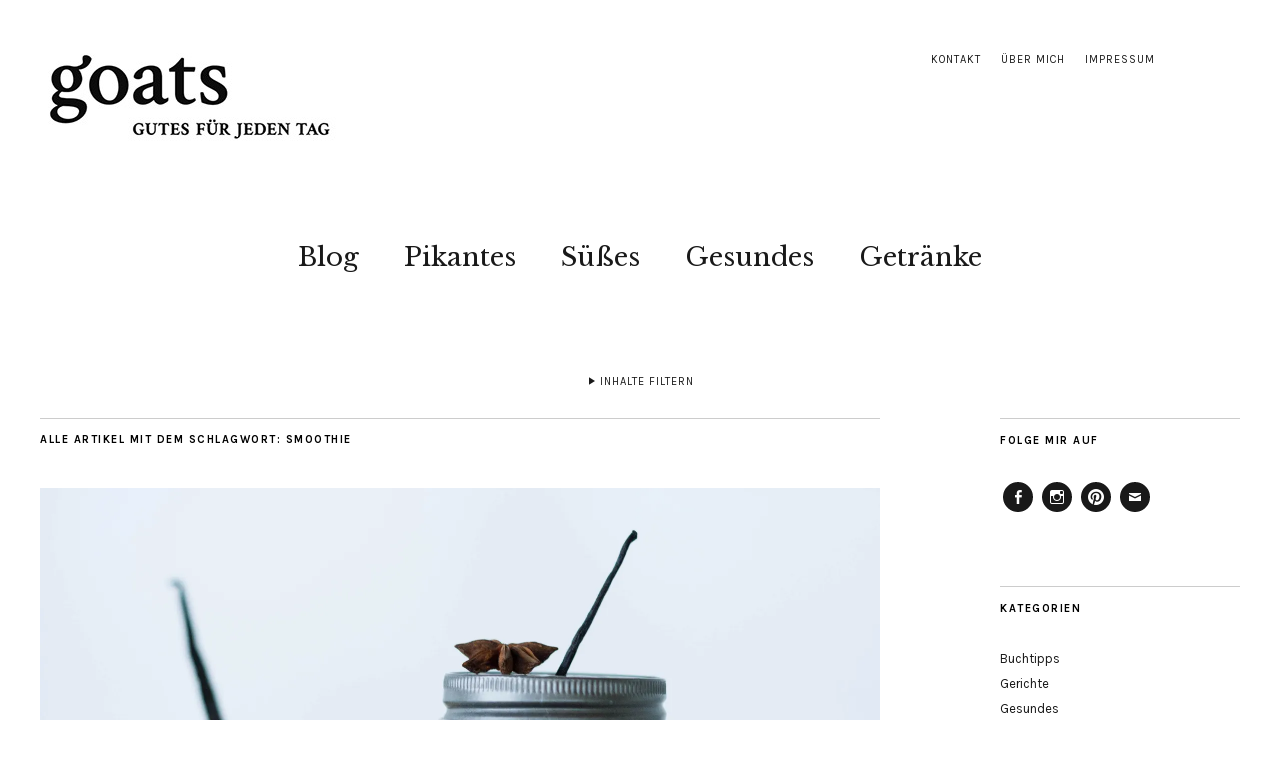

--- FILE ---
content_type: text/html; charset=UTF-8
request_url: https://www.goats.today/tag/smoothie/
body_size: 19456
content:
<!DOCTYPE html>
<html lang="de">
<head>
	<meta charset="UTF-8" />
	<meta name="viewport" content="width=device-width,initial-scale=1">
	<title>smoothie Archive - goats.today</title>
	<link rel="profile" href="http://gmpg.org/xfn/11">
	<link rel="pingback" href="https://www.goats.today/xmlrpc.php">
	<link href='http://fonts.googleapis.com/css?family=Crimson+Text' rel='stylesheet' type='text/css'>
	<!--[if lt IE 9]>
		<script src="https://www.goats.today/wp-content/themes/zuki/js/html5.js"></script>
	<![endif]-->
<meta name='robots' content='index, follow, max-image-preview:large, max-snippet:-1, max-video-preview:-1' />
	<style>img:is([sizes="auto" i], [sizes^="auto," i]) { contain-intrinsic-size: 3000px 1500px }</style>
	
	<!-- This site is optimized with the Yoast SEO plugin v24.9 - https://yoast.com/wordpress/plugins/seo/ -->
	<link rel="canonical" href="https://www.goats.today/tag/smoothie/" />
	<meta property="og:locale" content="de_DE" />
	<meta property="og:type" content="article" />
	<meta property="og:title" content="smoothie Archive - goats.today" />
	<meta property="og:url" content="https://www.goats.today/tag/smoothie/" />
	<meta property="og:site_name" content="goats.today" />
	<meta name="twitter:card" content="summary_large_image" />
	<script type="application/ld+json" class="yoast-schema-graph">{"@context":"https://schema.org","@graph":[{"@type":"CollectionPage","@id":"https://www.goats.today/tag/smoothie/","url":"https://www.goats.today/tag/smoothie/","name":"smoothie Archive - goats.today","isPartOf":{"@id":"https://www.goats.today/#website"},"primaryImageOfPage":{"@id":"https://www.goats.today/tag/smoothie/#primaryimage"},"image":{"@id":"https://www.goats.today/tag/smoothie/#primaryimage"},"thumbnailUrl":"https://i0.wp.com/www.goats.today/wp-content/uploads/2015/10/K%C3%BCrbis-Smoothie-2-von-4.jpg?fit=3888%2C2592&ssl=1","breadcrumb":{"@id":"https://www.goats.today/tag/smoothie/#breadcrumb"},"inLanguage":"de"},{"@type":"ImageObject","inLanguage":"de","@id":"https://www.goats.today/tag/smoothie/#primaryimage","url":"https://i0.wp.com/www.goats.today/wp-content/uploads/2015/10/K%C3%BCrbis-Smoothie-2-von-4.jpg?fit=3888%2C2592&ssl=1","contentUrl":"https://i0.wp.com/www.goats.today/wp-content/uploads/2015/10/K%C3%BCrbis-Smoothie-2-von-4.jpg?fit=3888%2C2592&ssl=1","width":3888,"height":2592},{"@type":"BreadcrumbList","@id":"https://www.goats.today/tag/smoothie/#breadcrumb","itemListElement":[{"@type":"ListItem","position":1,"name":"Startseite","item":"https://www.goats.today/"},{"@type":"ListItem","position":2,"name":"smoothie"}]},{"@type":"WebSite","@id":"https://www.goats.today/#website","url":"https://www.goats.today/","name":"goats.today","description":"","potentialAction":[{"@type":"SearchAction","target":{"@type":"EntryPoint","urlTemplate":"https://www.goats.today/?s={search_term_string}"},"query-input":{"@type":"PropertyValueSpecification","valueRequired":true,"valueName":"search_term_string"}}],"inLanguage":"de"}]}</script>
	<!-- / Yoast SEO plugin. -->


<link rel='dns-prefetch' href='//ws.sharethis.com' />
<link rel='dns-prefetch' href='//secure.gravatar.com' />
<link rel='dns-prefetch' href='//stats.wp.com' />
<link rel='dns-prefetch' href='//fonts.googleapis.com' />
<link rel='dns-prefetch' href='//v0.wordpress.com' />
<link rel='preconnect' href='//i0.wp.com' />
<link rel="alternate" type="application/rss+xml" title="goats.today &raquo; Feed" href="https://www.goats.today/feed/" />
<link rel="alternate" type="application/rss+xml" title="goats.today &raquo; Kommentar-Feed" href="https://www.goats.today/comments/feed/" />
<link rel="alternate" type="application/rss+xml" title="goats.today &raquo; smoothie Schlagwort-Feed" href="https://www.goats.today/tag/smoothie/feed/" />
<script type="text/javascript">
/* <![CDATA[ */
window._wpemojiSettings = {"baseUrl":"https:\/\/s.w.org\/images\/core\/emoji\/15.1.0\/72x72\/","ext":".png","svgUrl":"https:\/\/s.w.org\/images\/core\/emoji\/15.1.0\/svg\/","svgExt":".svg","source":{"concatemoji":"https:\/\/www.goats.today\/wp-includes\/js\/wp-emoji-release.min.js?ver=6.8"}};
/*! This file is auto-generated */
!function(i,n){var o,s,e;function c(e){try{var t={supportTests:e,timestamp:(new Date).valueOf()};sessionStorage.setItem(o,JSON.stringify(t))}catch(e){}}function p(e,t,n){e.clearRect(0,0,e.canvas.width,e.canvas.height),e.fillText(t,0,0);var t=new Uint32Array(e.getImageData(0,0,e.canvas.width,e.canvas.height).data),r=(e.clearRect(0,0,e.canvas.width,e.canvas.height),e.fillText(n,0,0),new Uint32Array(e.getImageData(0,0,e.canvas.width,e.canvas.height).data));return t.every(function(e,t){return e===r[t]})}function u(e,t,n){switch(t){case"flag":return n(e,"\ud83c\udff3\ufe0f\u200d\u26a7\ufe0f","\ud83c\udff3\ufe0f\u200b\u26a7\ufe0f")?!1:!n(e,"\ud83c\uddfa\ud83c\uddf3","\ud83c\uddfa\u200b\ud83c\uddf3")&&!n(e,"\ud83c\udff4\udb40\udc67\udb40\udc62\udb40\udc65\udb40\udc6e\udb40\udc67\udb40\udc7f","\ud83c\udff4\u200b\udb40\udc67\u200b\udb40\udc62\u200b\udb40\udc65\u200b\udb40\udc6e\u200b\udb40\udc67\u200b\udb40\udc7f");case"emoji":return!n(e,"\ud83d\udc26\u200d\ud83d\udd25","\ud83d\udc26\u200b\ud83d\udd25")}return!1}function f(e,t,n){var r="undefined"!=typeof WorkerGlobalScope&&self instanceof WorkerGlobalScope?new OffscreenCanvas(300,150):i.createElement("canvas"),a=r.getContext("2d",{willReadFrequently:!0}),o=(a.textBaseline="top",a.font="600 32px Arial",{});return e.forEach(function(e){o[e]=t(a,e,n)}),o}function t(e){var t=i.createElement("script");t.src=e,t.defer=!0,i.head.appendChild(t)}"undefined"!=typeof Promise&&(o="wpEmojiSettingsSupports",s=["flag","emoji"],n.supports={everything:!0,everythingExceptFlag:!0},e=new Promise(function(e){i.addEventListener("DOMContentLoaded",e,{once:!0})}),new Promise(function(t){var n=function(){try{var e=JSON.parse(sessionStorage.getItem(o));if("object"==typeof e&&"number"==typeof e.timestamp&&(new Date).valueOf()<e.timestamp+604800&&"object"==typeof e.supportTests)return e.supportTests}catch(e){}return null}();if(!n){if("undefined"!=typeof Worker&&"undefined"!=typeof OffscreenCanvas&&"undefined"!=typeof URL&&URL.createObjectURL&&"undefined"!=typeof Blob)try{var e="postMessage("+f.toString()+"("+[JSON.stringify(s),u.toString(),p.toString()].join(",")+"));",r=new Blob([e],{type:"text/javascript"}),a=new Worker(URL.createObjectURL(r),{name:"wpTestEmojiSupports"});return void(a.onmessage=function(e){c(n=e.data),a.terminate(),t(n)})}catch(e){}c(n=f(s,u,p))}t(n)}).then(function(e){for(var t in e)n.supports[t]=e[t],n.supports.everything=n.supports.everything&&n.supports[t],"flag"!==t&&(n.supports.everythingExceptFlag=n.supports.everythingExceptFlag&&n.supports[t]);n.supports.everythingExceptFlag=n.supports.everythingExceptFlag&&!n.supports.flag,n.DOMReady=!1,n.readyCallback=function(){n.DOMReady=!0}}).then(function(){return e}).then(function(){var e;n.supports.everything||(n.readyCallback(),(e=n.source||{}).concatemoji?t(e.concatemoji):e.wpemoji&&e.twemoji&&(t(e.twemoji),t(e.wpemoji)))}))}((window,document),window._wpemojiSettings);
/* ]]> */
</script>
<style id='wp-emoji-styles-inline-css' type='text/css'>

	img.wp-smiley, img.emoji {
		display: inline !important;
		border: none !important;
		box-shadow: none !important;
		height: 1em !important;
		width: 1em !important;
		margin: 0 0.07em !important;
		vertical-align: -0.1em !important;
		background: none !important;
		padding: 0 !important;
	}
</style>
<link rel='stylesheet' id='wp-block-library-css' href='https://www.goats.today/wp-includes/css/dist/block-library/style.min.css?ver=6.8' type='text/css' media='all' />
<style id='classic-theme-styles-inline-css' type='text/css'>
/*! This file is auto-generated */
.wp-block-button__link{color:#fff;background-color:#32373c;border-radius:9999px;box-shadow:none;text-decoration:none;padding:calc(.667em + 2px) calc(1.333em + 2px);font-size:1.125em}.wp-block-file__button{background:#32373c;color:#fff;text-decoration:none}
</style>
<link rel='stylesheet' id='mediaelement-css' href='https://www.goats.today/wp-includes/js/mediaelement/mediaelementplayer-legacy.min.css?ver=4.2.17' type='text/css' media='all' />
<link rel='stylesheet' id='wp-mediaelement-css' href='https://www.goats.today/wp-includes/js/mediaelement/wp-mediaelement.min.css?ver=6.8' type='text/css' media='all' />
<style id='jetpack-sharing-buttons-style-inline-css' type='text/css'>
.jetpack-sharing-buttons__services-list{display:flex;flex-direction:row;flex-wrap:wrap;gap:0;list-style-type:none;margin:5px;padding:0}.jetpack-sharing-buttons__services-list.has-small-icon-size{font-size:12px}.jetpack-sharing-buttons__services-list.has-normal-icon-size{font-size:16px}.jetpack-sharing-buttons__services-list.has-large-icon-size{font-size:24px}.jetpack-sharing-buttons__services-list.has-huge-icon-size{font-size:36px}@media print{.jetpack-sharing-buttons__services-list{display:none!important}}.editor-styles-wrapper .wp-block-jetpack-sharing-buttons{gap:0;padding-inline-start:0}ul.jetpack-sharing-buttons__services-list.has-background{padding:1.25em 2.375em}
</style>
<style id='global-styles-inline-css' type='text/css'>
:root{--wp--preset--aspect-ratio--square: 1;--wp--preset--aspect-ratio--4-3: 4/3;--wp--preset--aspect-ratio--3-4: 3/4;--wp--preset--aspect-ratio--3-2: 3/2;--wp--preset--aspect-ratio--2-3: 2/3;--wp--preset--aspect-ratio--16-9: 16/9;--wp--preset--aspect-ratio--9-16: 9/16;--wp--preset--color--black: #000000;--wp--preset--color--cyan-bluish-gray: #abb8c3;--wp--preset--color--white: #ffffff;--wp--preset--color--pale-pink: #f78da7;--wp--preset--color--vivid-red: #cf2e2e;--wp--preset--color--luminous-vivid-orange: #ff6900;--wp--preset--color--luminous-vivid-amber: #fcb900;--wp--preset--color--light-green-cyan: #7bdcb5;--wp--preset--color--vivid-green-cyan: #00d084;--wp--preset--color--pale-cyan-blue: #8ed1fc;--wp--preset--color--vivid-cyan-blue: #0693e3;--wp--preset--color--vivid-purple: #9b51e0;--wp--preset--gradient--vivid-cyan-blue-to-vivid-purple: linear-gradient(135deg,rgba(6,147,227,1) 0%,rgb(155,81,224) 100%);--wp--preset--gradient--light-green-cyan-to-vivid-green-cyan: linear-gradient(135deg,rgb(122,220,180) 0%,rgb(0,208,130) 100%);--wp--preset--gradient--luminous-vivid-amber-to-luminous-vivid-orange: linear-gradient(135deg,rgba(252,185,0,1) 0%,rgba(255,105,0,1) 100%);--wp--preset--gradient--luminous-vivid-orange-to-vivid-red: linear-gradient(135deg,rgba(255,105,0,1) 0%,rgb(207,46,46) 100%);--wp--preset--gradient--very-light-gray-to-cyan-bluish-gray: linear-gradient(135deg,rgb(238,238,238) 0%,rgb(169,184,195) 100%);--wp--preset--gradient--cool-to-warm-spectrum: linear-gradient(135deg,rgb(74,234,220) 0%,rgb(151,120,209) 20%,rgb(207,42,186) 40%,rgb(238,44,130) 60%,rgb(251,105,98) 80%,rgb(254,248,76) 100%);--wp--preset--gradient--blush-light-purple: linear-gradient(135deg,rgb(255,206,236) 0%,rgb(152,150,240) 100%);--wp--preset--gradient--blush-bordeaux: linear-gradient(135deg,rgb(254,205,165) 0%,rgb(254,45,45) 50%,rgb(107,0,62) 100%);--wp--preset--gradient--luminous-dusk: linear-gradient(135deg,rgb(255,203,112) 0%,rgb(199,81,192) 50%,rgb(65,88,208) 100%);--wp--preset--gradient--pale-ocean: linear-gradient(135deg,rgb(255,245,203) 0%,rgb(182,227,212) 50%,rgb(51,167,181) 100%);--wp--preset--gradient--electric-grass: linear-gradient(135deg,rgb(202,248,128) 0%,rgb(113,206,126) 100%);--wp--preset--gradient--midnight: linear-gradient(135deg,rgb(2,3,129) 0%,rgb(40,116,252) 100%);--wp--preset--font-size--small: 13px;--wp--preset--font-size--medium: 20px;--wp--preset--font-size--large: 36px;--wp--preset--font-size--x-large: 42px;--wp--preset--spacing--20: 0.44rem;--wp--preset--spacing--30: 0.67rem;--wp--preset--spacing--40: 1rem;--wp--preset--spacing--50: 1.5rem;--wp--preset--spacing--60: 2.25rem;--wp--preset--spacing--70: 3.38rem;--wp--preset--spacing--80: 5.06rem;--wp--preset--shadow--natural: 6px 6px 9px rgba(0, 0, 0, 0.2);--wp--preset--shadow--deep: 12px 12px 50px rgba(0, 0, 0, 0.4);--wp--preset--shadow--sharp: 6px 6px 0px rgba(0, 0, 0, 0.2);--wp--preset--shadow--outlined: 6px 6px 0px -3px rgba(255, 255, 255, 1), 6px 6px rgba(0, 0, 0, 1);--wp--preset--shadow--crisp: 6px 6px 0px rgba(0, 0, 0, 1);}:where(.is-layout-flex){gap: 0.5em;}:where(.is-layout-grid){gap: 0.5em;}body .is-layout-flex{display: flex;}.is-layout-flex{flex-wrap: wrap;align-items: center;}.is-layout-flex > :is(*, div){margin: 0;}body .is-layout-grid{display: grid;}.is-layout-grid > :is(*, div){margin: 0;}:where(.wp-block-columns.is-layout-flex){gap: 2em;}:where(.wp-block-columns.is-layout-grid){gap: 2em;}:where(.wp-block-post-template.is-layout-flex){gap: 1.25em;}:where(.wp-block-post-template.is-layout-grid){gap: 1.25em;}.has-black-color{color: var(--wp--preset--color--black) !important;}.has-cyan-bluish-gray-color{color: var(--wp--preset--color--cyan-bluish-gray) !important;}.has-white-color{color: var(--wp--preset--color--white) !important;}.has-pale-pink-color{color: var(--wp--preset--color--pale-pink) !important;}.has-vivid-red-color{color: var(--wp--preset--color--vivid-red) !important;}.has-luminous-vivid-orange-color{color: var(--wp--preset--color--luminous-vivid-orange) !important;}.has-luminous-vivid-amber-color{color: var(--wp--preset--color--luminous-vivid-amber) !important;}.has-light-green-cyan-color{color: var(--wp--preset--color--light-green-cyan) !important;}.has-vivid-green-cyan-color{color: var(--wp--preset--color--vivid-green-cyan) !important;}.has-pale-cyan-blue-color{color: var(--wp--preset--color--pale-cyan-blue) !important;}.has-vivid-cyan-blue-color{color: var(--wp--preset--color--vivid-cyan-blue) !important;}.has-vivid-purple-color{color: var(--wp--preset--color--vivid-purple) !important;}.has-black-background-color{background-color: var(--wp--preset--color--black) !important;}.has-cyan-bluish-gray-background-color{background-color: var(--wp--preset--color--cyan-bluish-gray) !important;}.has-white-background-color{background-color: var(--wp--preset--color--white) !important;}.has-pale-pink-background-color{background-color: var(--wp--preset--color--pale-pink) !important;}.has-vivid-red-background-color{background-color: var(--wp--preset--color--vivid-red) !important;}.has-luminous-vivid-orange-background-color{background-color: var(--wp--preset--color--luminous-vivid-orange) !important;}.has-luminous-vivid-amber-background-color{background-color: var(--wp--preset--color--luminous-vivid-amber) !important;}.has-light-green-cyan-background-color{background-color: var(--wp--preset--color--light-green-cyan) !important;}.has-vivid-green-cyan-background-color{background-color: var(--wp--preset--color--vivid-green-cyan) !important;}.has-pale-cyan-blue-background-color{background-color: var(--wp--preset--color--pale-cyan-blue) !important;}.has-vivid-cyan-blue-background-color{background-color: var(--wp--preset--color--vivid-cyan-blue) !important;}.has-vivid-purple-background-color{background-color: var(--wp--preset--color--vivid-purple) !important;}.has-black-border-color{border-color: var(--wp--preset--color--black) !important;}.has-cyan-bluish-gray-border-color{border-color: var(--wp--preset--color--cyan-bluish-gray) !important;}.has-white-border-color{border-color: var(--wp--preset--color--white) !important;}.has-pale-pink-border-color{border-color: var(--wp--preset--color--pale-pink) !important;}.has-vivid-red-border-color{border-color: var(--wp--preset--color--vivid-red) !important;}.has-luminous-vivid-orange-border-color{border-color: var(--wp--preset--color--luminous-vivid-orange) !important;}.has-luminous-vivid-amber-border-color{border-color: var(--wp--preset--color--luminous-vivid-amber) !important;}.has-light-green-cyan-border-color{border-color: var(--wp--preset--color--light-green-cyan) !important;}.has-vivid-green-cyan-border-color{border-color: var(--wp--preset--color--vivid-green-cyan) !important;}.has-pale-cyan-blue-border-color{border-color: var(--wp--preset--color--pale-cyan-blue) !important;}.has-vivid-cyan-blue-border-color{border-color: var(--wp--preset--color--vivid-cyan-blue) !important;}.has-vivid-purple-border-color{border-color: var(--wp--preset--color--vivid-purple) !important;}.has-vivid-cyan-blue-to-vivid-purple-gradient-background{background: var(--wp--preset--gradient--vivid-cyan-blue-to-vivid-purple) !important;}.has-light-green-cyan-to-vivid-green-cyan-gradient-background{background: var(--wp--preset--gradient--light-green-cyan-to-vivid-green-cyan) !important;}.has-luminous-vivid-amber-to-luminous-vivid-orange-gradient-background{background: var(--wp--preset--gradient--luminous-vivid-amber-to-luminous-vivid-orange) !important;}.has-luminous-vivid-orange-to-vivid-red-gradient-background{background: var(--wp--preset--gradient--luminous-vivid-orange-to-vivid-red) !important;}.has-very-light-gray-to-cyan-bluish-gray-gradient-background{background: var(--wp--preset--gradient--very-light-gray-to-cyan-bluish-gray) !important;}.has-cool-to-warm-spectrum-gradient-background{background: var(--wp--preset--gradient--cool-to-warm-spectrum) !important;}.has-blush-light-purple-gradient-background{background: var(--wp--preset--gradient--blush-light-purple) !important;}.has-blush-bordeaux-gradient-background{background: var(--wp--preset--gradient--blush-bordeaux) !important;}.has-luminous-dusk-gradient-background{background: var(--wp--preset--gradient--luminous-dusk) !important;}.has-pale-ocean-gradient-background{background: var(--wp--preset--gradient--pale-ocean) !important;}.has-electric-grass-gradient-background{background: var(--wp--preset--gradient--electric-grass) !important;}.has-midnight-gradient-background{background: var(--wp--preset--gradient--midnight) !important;}.has-small-font-size{font-size: var(--wp--preset--font-size--small) !important;}.has-medium-font-size{font-size: var(--wp--preset--font-size--medium) !important;}.has-large-font-size{font-size: var(--wp--preset--font-size--large) !important;}.has-x-large-font-size{font-size: var(--wp--preset--font-size--x-large) !important;}
:where(.wp-block-post-template.is-layout-flex){gap: 1.25em;}:where(.wp-block-post-template.is-layout-grid){gap: 1.25em;}
:where(.wp-block-columns.is-layout-flex){gap: 2em;}:where(.wp-block-columns.is-layout-grid){gap: 2em;}
:root :where(.wp-block-pullquote){font-size: 1.5em;line-height: 1.6;}
</style>
<link rel='stylesheet' id='contact-form-7-css' href='https://www.goats.today/wp-content/plugins/contact-form-7/includes/css/styles.css?ver=5.2.2' type='text/css' media='all' />
<link rel='stylesheet' id='zuki-flex-slider-style-css' href='https://www.goats.today/wp-content/themes/zuki/js/flex-slider/flexslider.css?ver=6.8' type='text/css' media='all' />
<link rel='stylesheet' id='zuki-fonts-css' href='//fonts.googleapis.com/css?family=Libre+Baskerville%3A400%2C700%2C400italic%7CKarla%3A400%2C400italic%2C700%2C700italic&#038;subset=latin%2Clatin-ext' type='text/css' media='all' />
<link rel='stylesheet' id='genericons-css' href='https://www.goats.today/wp-content/plugins/jetpack/_inc/genericons/genericons/genericons.css?ver=3.1' type='text/css' media='all' />
<link rel='stylesheet' id='zuki-style-css' href='https://www.goats.today/wp-content/themes/zuki/style.css?ver=20140630' type='text/css' media='all' />
<link rel='stylesheet' id='jetpack-carousel-swiper-css-css' href='https://www.goats.today/wp-content/plugins/jetpack/modules/carousel/swiper-bundle.css?ver=14.5' type='text/css' media='all' />
<link rel='stylesheet' id='jetpack-carousel-css' href='https://www.goats.today/wp-content/plugins/jetpack/modules/carousel/jetpack-carousel.css?ver=14.5' type='text/css' media='all' />
<link rel='stylesheet' id='tiled-gallery-css' href='https://www.goats.today/wp-content/plugins/jetpack/modules/tiled-gallery/tiled-gallery/tiled-gallery.css?ver=2023-08-21' type='text/css' media='all' />
<style id='akismet-widget-style-inline-css' type='text/css'>

			.a-stats {
				--akismet-color-mid-green: #357b49;
				--akismet-color-white: #fff;
				--akismet-color-light-grey: #f6f7f7;

				max-width: 350px;
				width: auto;
			}

			.a-stats * {
				all: unset;
				box-sizing: border-box;
			}

			.a-stats strong {
				font-weight: 600;
			}

			.a-stats a.a-stats__link,
			.a-stats a.a-stats__link:visited,
			.a-stats a.a-stats__link:active {
				background: var(--akismet-color-mid-green);
				border: none;
				box-shadow: none;
				border-radius: 8px;
				color: var(--akismet-color-white);
				cursor: pointer;
				display: block;
				font-family: -apple-system, BlinkMacSystemFont, 'Segoe UI', 'Roboto', 'Oxygen-Sans', 'Ubuntu', 'Cantarell', 'Helvetica Neue', sans-serif;
				font-weight: 500;
				padding: 12px;
				text-align: center;
				text-decoration: none;
				transition: all 0.2s ease;
			}

			/* Extra specificity to deal with TwentyTwentyOne focus style */
			.widget .a-stats a.a-stats__link:focus {
				background: var(--akismet-color-mid-green);
				color: var(--akismet-color-white);
				text-decoration: none;
			}

			.a-stats a.a-stats__link:hover {
				filter: brightness(110%);
				box-shadow: 0 4px 12px rgba(0, 0, 0, 0.06), 0 0 2px rgba(0, 0, 0, 0.16);
			}

			.a-stats .count {
				color: var(--akismet-color-white);
				display: block;
				font-size: 1.5em;
				line-height: 1.4;
				padding: 0 13px;
				white-space: nowrap;
			}
		
</style>
<link rel='stylesheet' id='jetpack-subscriptions-css' href='https://www.goats.today/wp-content/plugins/jetpack/modules/subscriptions/subscriptions.css?ver=14.5' type='text/css' media='all' />
<script type="text/javascript" src="https://www.goats.today/wp-includes/js/jquery/jquery.min.js?ver=3.7.1" id="jquery-core-js"></script>
<script type="text/javascript" src="https://www.goats.today/wp-includes/js/jquery/jquery-migrate.min.js?ver=3.4.1" id="jquery-migrate-js"></script>
<script id='st_insights_js' type="text/javascript" src="https://ws.sharethis.com/button/st_insights.js?publisher=4d48b7c5-0ae3-43d4-bfbe-3ff8c17a8ae6&amp;product=simpleshare&amp;ver=8.5.2" id="ssba-sharethis-js"></script>
<script type="text/javascript" src="https://www.goats.today/wp-content/themes/zuki/js/jquery.fitvids.js?ver=1.1" id="zuki-fitvids-js"></script>
<script type="text/javascript" src="https://www.goats.today/wp-content/themes/zuki/js/flex-slider/jquery.flexslider-min.js?ver=6.8" id="zuki-flex-slider-js"></script>
<script type="text/javascript" src="https://www.goats.today/wp-content/themes/zuki/js/functions.js?ver=20140426" id="zuki-script-js"></script>
<link rel="https://api.w.org/" href="https://www.goats.today/wp-json/" /><link rel="alternate" title="JSON" type="application/json" href="https://www.goats.today/wp-json/wp/v2/tags/51" /><link rel="EditURI" type="application/rsd+xml" title="RSD" href="https://www.goats.today/xmlrpc.php?rsd" />
<meta name="generator" content="WordPress 6.8" />
<link rel="shortcut icon" href="http://www.goats.today/wp-content/uploads/2015/08/favicon-21.ico"/>
	<style>img#wpstats{display:none}</style>
			<style type="text/css">
		.widget-area p.summary a,
		.entry-content p a,
		blockquote cite a,
		.textwidget a,
		#comments .comment-text a,
		.authorbox p.author-description a {color: ;}
		.widget_zuki_recentposts_color .bg-wrap {background: #f2f2f2;}
		.archive-menu-content {background: #f2f2f2;}
	</style>
    	<style type="text/css" id="zuki-header-css">
			#site-title h1,
		#site-title h2.site-description {
			display: none;
		}

		</style>
	</head>

<body class="archive tag tag-smoothie tag-51 wp-theme-zuki">

	<div id="container">

		<header id="masthead" class="cf" role="banner">

							<nav id="header-top-nav">
					<ul id="menu-header-header-top-menue" class="menu"><li id="menu-item-1898" class="menu-item menu-item-type-post_type menu-item-object-page menu-item-1898"><a href="https://www.goats.today/contact/">Kontakt</a></li>
<li id="menu-item-1900" class="menu-item menu-item-type-post_type menu-item-object-page menu-item-1900"><a href="https://www.goats.today/ueber-mich/">Über mich</a></li>
<li id="menu-item-1897" class="menu-item menu-item-type-post_type menu-item-object-page menu-item-1897"><a href="https://www.goats.today/impressum/">Impressum</a></li>
</ul>				</nav><!-- end #header-top -->
			
			<div id="site-title">
							<div id="site-header">
					<a href="https://www.goats.today/" rel="home"><img src="https://www.goats.today/wp-content/uploads/2014/12/header_logo_300px.jpg" width="300" height="104" alt=""></a>
				</div><!-- end #site-header -->
							<h1><a href="https://www.goats.today/" title="goats.today">goats.today</a></h1>
						</div><!-- end #site-title -->

			<a href="#menuopen" id="mobile-menu-toggle"><span>Menü</span></a>

			<div id="mobile-menu-wrap" class="cf">
									<div class="search-box">
						<a href="#" id="search-toggle"><span>Suche</span></a>
						
<form role="search" method="get" id="searchform" class="searchform" action="https://www.goats.today/" role="search">
	<label for="s" class="screen-reader-text"><span>Suche</span></label>
	<input type="text" class="search-field" name="s" id="s" placeholder="Suche&hellip;" />
	<input type="submit" class="submit" name="submit" id="searchsubmit" value="Suche" />
</form>					</div><!-- end .search-box -->
								<nav id="site-nav" class="cf">
					<ul id="menu-hauptmenue" class="nav-menu"><li id="menu-item-1905" class="menu-item menu-item-type-post_type menu-item-object-page current_page_parent menu-item-1905"><a href="https://www.goats.today/blog/">Blog</a></li>
<li id="menu-item-1902" class="menu-item menu-item-type-taxonomy menu-item-object-category menu-item-1902"><a href="https://www.goats.today/category/gerichte/pikantes/">Pikantes</a></li>
<li id="menu-item-1903" class="menu-item menu-item-type-taxonomy menu-item-object-category menu-item-1903"><a href="https://www.goats.today/category/gerichte/suesses/">Süßes</a></li>
<li id="menu-item-1904" class="menu-item menu-item-type-taxonomy menu-item-object-category menu-item-1904"><a href="https://www.goats.today/category/gerichte/gesundes/">Gesundes</a></li>
<li id="menu-item-1901" class="menu-item menu-item-type-taxonomy menu-item-object-category menu-item-1901"><a href="https://www.goats.today/category/getraenke/">Getränke</a></li>
</ul>				</nav><!-- end #site-nav -->
				<a href="#menuclose" id="mobile-menu-close"><span>Menü schiessen</span></a>
			</div><!-- end #mobile-menu-wrap -->

							
<div class="archive-menu-wrap cf">
			<a href="#contents" class="archive-menu-toggle"><span>Inhalte Filtern</span></a>
	
	<div class="archive-menu-content cf">
		<a href="#closecontents" class="archive-menu-close"><span>Inhalte schliessen</span></a>

		<div class="list-years">
			<h3 class="archive-menu-title">Jahre</h3>
			<ul class="yearly">
					<li><a href='https://www.goats.today/2018/'>2018</a></li>
	<li><a href='https://www.goats.today/2017/'>2017</a></li>
	<li><a href='https://www.goats.today/2016/'>2016</a></li>
	<li><a href='https://www.goats.today/2015/'>2015</a></li>
	<li><a href='https://www.goats.today/2014/'>2014</a></li>
			</ul>
		</div><!-- end .list-years -->

		<div class="list-authors">
		<h3 class="archive-menu-title">Autoren</h3>
		<ul class="authors">
		<li><a href=https://www.goats.today/author/admin/><span class="author-avatar"><img alt='' src='https://secure.gravatar.com/avatar/2b5e81aa95a2f4964f306cc4a5342e75256ec6a3e9cea9be52cb0c548d73b726?s=50&#038;d=mm&#038;r=g' srcset='https://secure.gravatar.com/avatar/2b5e81aa95a2f4964f306cc4a5342e75256ec6a3e9cea9be52cb0c548d73b726?s=100&#038;d=mm&#038;r=g 2x' class='avatar avatar-50 photo' height='50' width='50' decoding='async'/></span><span class="author-name">Gitte</span></a></li>		</ul>
		</div><!-- end .list-authors -->

		<div class="list-months-cats-tags">
			<h3 class="archive-menu-title">Filtern nach Monat</h3>
			<ul class="monthly">
					<li><a href='https://www.goats.today/2018/07/'>Juli 2018</a></li>
	<li><a href='https://www.goats.today/2018/05/'>Mai 2018</a></li>
	<li><a href='https://www.goats.today/2018/04/'>April 2018</a></li>
	<li><a href='https://www.goats.today/2018/03/'>März 2018</a></li>
	<li><a href='https://www.goats.today/2018/02/'>Februar 2018</a></li>
	<li><a href='https://www.goats.today/2018/01/'>Januar 2018</a></li>
	<li><a href='https://www.goats.today/2017/12/'>Dezember 2017</a></li>
	<li><a href='https://www.goats.today/2017/11/'>November 2017</a></li>
	<li><a href='https://www.goats.today/2017/10/'>Oktober 2017</a></li>
	<li><a href='https://www.goats.today/2017/09/'>September 2017</a></li>
	<li><a href='https://www.goats.today/2017/08/'>August 2017</a></li>
	<li><a href='https://www.goats.today/2017/07/'>Juli 2017</a></li>
	<li><a href='https://www.goats.today/2017/06/'>Juni 2017</a></li>
	<li><a href='https://www.goats.today/2017/05/'>Mai 2017</a></li>
	<li><a href='https://www.goats.today/2017/04/'>April 2017</a></li>
	<li><a href='https://www.goats.today/2017/03/'>März 2017</a></li>
	<li><a href='https://www.goats.today/2017/02/'>Februar 2017</a></li>
	<li><a href='https://www.goats.today/2017/01/'>Januar 2017</a></li>
	<li><a href='https://www.goats.today/2016/12/'>Dezember 2016</a></li>
	<li><a href='https://www.goats.today/2016/11/'>November 2016</a></li>
	<li><a href='https://www.goats.today/2016/10/'>Oktober 2016</a></li>
	<li><a href='https://www.goats.today/2016/09/'>September 2016</a></li>
	<li><a href='https://www.goats.today/2016/08/'>August 2016</a></li>
	<li><a href='https://www.goats.today/2016/07/'>Juli 2016</a></li>
	<li><a href='https://www.goats.today/2016/06/'>Juni 2016</a></li>
	<li><a href='https://www.goats.today/2016/05/'>Mai 2016</a></li>
	<li><a href='https://www.goats.today/2016/04/'>April 2016</a></li>
	<li><a href='https://www.goats.today/2016/03/'>März 2016</a></li>
	<li><a href='https://www.goats.today/2016/02/'>Februar 2016</a></li>
	<li><a href='https://www.goats.today/2016/01/'>Januar 2016</a></li>
	<li><a href='https://www.goats.today/2015/12/'>Dezember 2015</a></li>
	<li><a href='https://www.goats.today/2015/11/'>November 2015</a></li>
	<li><a href='https://www.goats.today/2015/10/'>Oktober 2015</a></li>
	<li><a href='https://www.goats.today/2015/09/'>September 2015</a></li>
	<li><a href='https://www.goats.today/2015/08/'>August 2015</a></li>
	<li><a href='https://www.goats.today/2015/07/'>Juli 2015</a></li>
	<li><a href='https://www.goats.today/2015/06/'>Juni 2015</a></li>
	<li><a href='https://www.goats.today/2015/05/'>Mai 2015</a></li>
	<li><a href='https://www.goats.today/2015/04/'>April 2015</a></li>
	<li><a href='https://www.goats.today/2015/03/'>März 2015</a></li>
	<li><a href='https://www.goats.today/2015/02/'>Februar 2015</a></li>
	<li><a href='https://www.goats.today/2015/01/'>Januar 2015</a></li>
	<li><a href='https://www.goats.today/2014/12/'>Dezember 2014</a></li>
	<li><a href='https://www.goats.today/2014/11/'>November 2014</a></li>
	<li><a href='https://www.goats.today/2014/10/'>Oktober 2014</a></li>
	<li><a href='https://www.goats.today/2014/09/'>September 2014</a></li>
	<li><a href='https://www.goats.today/2014/08/'>August 2014</a></li>
	<li><a href='https://www.goats.today/2014/07/'>Juli 2014</a></li>
	<li><a href='https://www.goats.today/2014/06/'>Juni 2014</a></li>
	<li><a href='https://www.goats.today/2014/05/'>Mai 2014</a></li>
			</ul>

			<h3 class="archive-menu-title">Filtern nach Kategorie</h3>
			<ul>
					<li class="cat-item cat-item-283"><a href="https://www.goats.today/category/buchtipps/">Buchtipps</a>
</li>
	<li class="cat-item cat-item-1"><a href="https://www.goats.today/category/gerichte/">Gerichte</a>
</li>
	<li class="cat-item cat-item-4"><a href="https://www.goats.today/category/gerichte/gesundes/">Gesundes</a>
</li>
	<li class="cat-item cat-item-8"><a href="https://www.goats.today/category/getraenke/">Getränke</a>
</li>
	<li class="cat-item cat-item-355"><a href="https://www.goats.today/category/kochen-mit-freunden/">Kochen mit Freunden</a>
</li>
	<li class="cat-item cat-item-178"><a href="https://www.goats.today/category/gerichte/pikantes/">Pikantes</a>
</li>
	<li class="cat-item cat-item-356"><a href="https://www.goats.today/category/presse/">Presse</a>
</li>
	<li class="cat-item cat-item-7"><a href="https://www.goats.today/category/gerichte/suesses/">Süßes</a>
</li>
			</ul>

			<h3 class="archive-menu-title">Filtern nach Schlagwörtern</h3>
			<div class="archive-menu-tags">
				<a href="https://www.goats.today/tag/apfel/" class="tag-cloud-link tag-link-297 tag-link-position-1" style="font-size: 10.66pt;" aria-label="Apfel (10 Einträge)">Apfel</a> / <a href="https://www.goats.today/tag/avocado/" class="tag-cloud-link tag-link-59 tag-link-position-2" style="font-size: 11.22pt;" aria-label="Avocado (11 Einträge)">Avocado</a> / <a href="https://www.goats.today/tag/banane/" class="tag-cloud-link tag-link-33 tag-link-position-3" style="font-size: 8.7pt;" aria-label="Banane (7 Einträge)">Banane</a> / <a href="https://www.goats.today/tag/cashewkerne/" class="tag-cloud-link tag-link-260 tag-link-position-4" style="font-size: 8.7pt;" aria-label="Cashewkerne (7 Einträge)">Cashewkerne</a> / <a href="https://www.goats.today/tag/cheesecake/" class="tag-cloud-link tag-link-25 tag-link-position-5" style="font-size: 8pt;" aria-label="cheesecake (6 Einträge)">cheesecake</a> / <a href="https://www.goats.today/tag/clean-eating/" class="tag-cloud-link tag-link-121 tag-link-position-6" style="font-size: 20.04pt;" aria-label="clean eating (50 Einträge)">clean eating</a> / <a href="https://www.goats.today/tag/datteln/" class="tag-cloud-link tag-link-34 tag-link-position-7" style="font-size: 9.4pt;" aria-label="Datteln (8 Einträge)">Datteln</a> / <a href="https://www.goats.today/tag/dinkelmehl/" class="tag-cloud-link tag-link-41 tag-link-position-8" style="font-size: 12.2pt;" aria-label="Dinkelmehl (13 Einträge)">Dinkelmehl</a> / <a href="https://www.goats.today/tag/eis/" class="tag-cloud-link tag-link-62 tag-link-position-9" style="font-size: 8pt;" aria-label="Eis (6 Einträge)">Eis</a> / <a href="https://www.goats.today/tag/erdbeeren/" class="tag-cloud-link tag-link-22 tag-link-position-10" style="font-size: 9.4pt;" aria-label="Erdbeeren (8 Einträge)">Erdbeeren</a> / <a href="https://www.goats.today/tag/frischkaese/" class="tag-cloud-link tag-link-23 tag-link-position-11" style="font-size: 10.1pt;" aria-label="Frischkäse (9 Einträge)">Frischkäse</a> / <a href="https://www.goats.today/tag/gemuesekiste/" class="tag-cloud-link tag-link-305 tag-link-position-12" style="font-size: 12.62pt;" aria-label="Gemüsekiste (14 Einträge)">Gemüsekiste</a> / <a href="https://www.goats.today/tag/healthy/" class="tag-cloud-link tag-link-52 tag-link-position-13" style="font-size: 12.2pt;" aria-label="healthy (13 Einträge)">healthy</a> / <a href="https://www.goats.today/tag/honig/" class="tag-cloud-link tag-link-194 tag-link-position-14" style="font-size: 9.4pt;" aria-label="Honig (8 Einträge)">Honig</a> / <a href="https://www.goats.today/tag/joghurt/" class="tag-cloud-link tag-link-90 tag-link-position-15" style="font-size: 12.62pt;" aria-label="Joghurt (14 Einträge)">Joghurt</a> / <a href="https://www.goats.today/tag/kakao/" class="tag-cloud-link tag-link-32 tag-link-position-16" style="font-size: 9.4pt;" aria-label="Kakao (8 Einträge)">Kakao</a> / <a href="https://www.goats.today/tag/karotten/" class="tag-cloud-link tag-link-69 tag-link-position-17" style="font-size: 10.66pt;" aria-label="Karotten (10 Einträge)">Karotten</a> / <a href="https://www.goats.today/tag/kichererbsen/" class="tag-cloud-link tag-link-142 tag-link-position-18" style="font-size: 9.4pt;" aria-label="Kichererbsen (8 Einträge)">Kichererbsen</a> / <a href="https://www.goats.today/tag/kochen-mit-freunden/" class="tag-cloud-link tag-link-266 tag-link-position-19" style="font-size: 11.22pt;" aria-label="Kochen mit Freunden (11 Einträge)">Kochen mit Freunden</a> / <a href="https://www.goats.today/tag/kokos/" class="tag-cloud-link tag-link-16 tag-link-position-20" style="font-size: 10.1pt;" aria-label="Kokos (9 Einträge)">Kokos</a> / <a href="https://www.goats.today/tag/kokosmilch/" class="tag-cloud-link tag-link-83 tag-link-position-21" style="font-size: 10.66pt;" aria-label="Kokosmilch (10 Einträge)">Kokosmilch</a> / <a href="https://www.goats.today/tag/kokosoel/" class="tag-cloud-link tag-link-35 tag-link-position-22" style="font-size: 12.2pt;" aria-label="Kokosöl (13 Einträge)">Kokosöl</a> / <a href="https://www.goats.today/tag/kuerbis/" class="tag-cloud-link tag-link-212 tag-link-position-23" style="font-size: 13.32pt;" aria-label="Kürbis (16 Einträge)">Kürbis</a> / <a href="https://www.goats.today/tag/low-carb/" class="tag-cloud-link tag-link-152 tag-link-position-24" style="font-size: 11.64pt;" aria-label="low carb (12 Einträge)">low carb</a> / <a href="https://www.goats.today/tag/mandeln/" class="tag-cloud-link tag-link-169 tag-link-position-25" style="font-size: 12.9pt;" aria-label="Mandeln (15 Einträge)">Mandeln</a> / <a href="https://www.goats.today/tag/muerbteig/" class="tag-cloud-link tag-link-270 tag-link-position-26" style="font-size: 8.7pt;" aria-label="Mürbteig (7 Einträge)">Mürbteig</a> / <a href="https://www.goats.today/tag/rhabarber/" class="tag-cloud-link tag-link-21 tag-link-position-27" style="font-size: 8.7pt;" aria-label="Rhabarber (7 Einträge)">Rhabarber</a> / <a href="https://www.goats.today/tag/rote-bete/" class="tag-cloud-link tag-link-246 tag-link-position-28" style="font-size: 9.4pt;" aria-label="Rote Bete (8 Einträge)">Rote Bete</a> / <a href="https://www.goats.today/tag/sahne/" class="tag-cloud-link tag-link-185 tag-link-position-29" style="font-size: 10.1pt;" aria-label="Sahne (9 Einträge)">Sahne</a> / <a href="https://www.goats.today/tag/salat/" class="tag-cloud-link tag-link-53 tag-link-position-30" style="font-size: 8pt;" aria-label="Salat (6 Einträge)">Salat</a> / <a href="https://www.goats.today/tag/sauerrahm/" class="tag-cloud-link tag-link-198 tag-link-position-31" style="font-size: 8.7pt;" aria-label="Sauerrahm (7 Einträge)">Sauerrahm</a> / <a href="https://www.goats.today/tag/smoothie/" class="tag-cloud-link tag-link-51 tag-link-position-32" style="font-size: 8.7pt;" aria-label="smoothie (7 Einträge)">smoothie</a> / <a href="https://www.goats.today/tag/spargel/" class="tag-cloud-link tag-link-11 tag-link-position-33" style="font-size: 8pt;" aria-label="Spargel (6 Einträge)">Spargel</a> / <a href="https://www.goats.today/tag/suesses/" class="tag-cloud-link tag-link-637 tag-link-position-34" style="font-size: 8.7pt;" aria-label="Süsses (7 Einträge)">Süsses</a> / <a href="https://www.goats.today/tag/thermomix/" class="tag-cloud-link tag-link-45 tag-link-position-35" style="font-size: 22pt;" aria-label="Thermomix (69 Einträge)">Thermomix</a> / <a href="https://www.goats.today/tag/tomaten/" class="tag-cloud-link tag-link-195 tag-link-position-36" style="font-size: 9.4pt;" aria-label="Tomaten (8 Einträge)">Tomaten</a> / <a href="https://www.goats.today/tag/topfen/" class="tag-cloud-link tag-link-27 tag-link-position-37" style="font-size: 10.1pt;" aria-label="Topfen (9 Einträge)">Topfen</a> / <a href="https://www.goats.today/tag/vanille/" class="tag-cloud-link tag-link-46 tag-link-position-38" style="font-size: 11.22pt;" aria-label="Vanille (11 Einträge)">Vanille</a> / <a href="https://www.goats.today/tag/vegan/" class="tag-cloud-link tag-link-37 tag-link-position-39" style="font-size: 19.34pt;" aria-label="vegan (45 Einträge)">vegan</a> / <a href="https://www.goats.today/tag/vegetarisch/" class="tag-cloud-link tag-link-769 tag-link-position-40" style="font-size: 11.22pt;" aria-label="vegetarisch (11 Einträge)">vegetarisch</a> / <a href="https://www.goats.today/tag/vetterhof/" class="tag-cloud-link tag-link-304 tag-link-position-41" style="font-size: 12.2pt;" aria-label="Vetterhof (13 Einträge)">Vetterhof</a> / <a href="https://www.goats.today/tag/ziegenkaese/" class="tag-cloud-link tag-link-238 tag-link-position-42" style="font-size: 8.7pt;" aria-label="Ziegenkäse (7 Einträge)">Ziegenkäse</a> / <a href="https://www.goats.today/tag/zimt/" class="tag-cloud-link tag-link-211 tag-link-position-43" style="font-size: 10.1pt;" aria-label="Zimt (9 Einträge)">Zimt</a> / <a href="https://www.goats.today/tag/zucchini/" class="tag-cloud-link tag-link-68 tag-link-position-44" style="font-size: 11.22pt;" aria-label="Zucchini (11 Einträge)">Zucchini</a>			</div>
		</div><!-- end .list-months-cats-tags -->

	</div><!-- end .archive-menu-content -->
</div><!-- end #archive-menu-wrap -->			
		</header><!-- end #masthead -->

<div id="main-wrap">
<div id="primary" class="site-content cf" role="main">

	
		<header class="archive-header">
			<h1 class="archive-title">
					Alle Artikel mit dem Schlagwort: <span>smoothie</span>			</h1>
					</header><!-- end .archive-header -->

				
			
<article id="post-3357" class="post-3357 post type-post status-publish format-standard has-post-thumbnail hentry category-gesundes category-getraenke tag-ahornsirup tag-butternuss tag-butternut-kuerbis tag-getraenke tag-kuerbis tag-kuerbissmoothie tag-lebkuchengewuerz tag-shake tag-smoothie tag-thermomix tag-vanille">

			<div class="entry-thumbnail">
			<a href="https://www.goats.today/kuerbis-smoothie/" title="Permalink zu Kürbis Smoothie"><img width="3888" height="2592" src="https://www.goats.today/wp-content/uploads/2015/10/Kürbis-Smoothie-2-von-4.jpg" class="attachment-post-thumbnail size-post-thumbnail wp-post-image" alt="" decoding="async" srcset="https://i0.wp.com/www.goats.today/wp-content/uploads/2015/10/K%C3%BCrbis-Smoothie-2-von-4.jpg?w=3888&amp;ssl=1 3888w, https://i0.wp.com/www.goats.today/wp-content/uploads/2015/10/K%C3%BCrbis-Smoothie-2-von-4.jpg?resize=300%2C200&amp;ssl=1 300w, https://i0.wp.com/www.goats.today/wp-content/uploads/2015/10/K%C3%BCrbis-Smoothie-2-von-4.jpg?resize=1200%2C800&amp;ssl=1 1200w, https://i0.wp.com/www.goats.today/wp-content/uploads/2015/10/K%C3%BCrbis-Smoothie-2-von-4.jpg?resize=840%2C560&amp;ssl=1 840w, https://i0.wp.com/www.goats.today/wp-content/uploads/2015/10/K%C3%BCrbis-Smoothie-2-von-4.jpg?w=1680 1680w, https://i0.wp.com/www.goats.today/wp-content/uploads/2015/10/K%C3%BCrbis-Smoothie-2-von-4.jpg?w=2520 2520w" sizes="(max-width: 3888px) 100vw, 3888px" data-attachment-id="3362" data-permalink="https://www.goats.today/kuerbis-smoothie/kuerbis-smoothie-2-von-4/" data-orig-file="https://i0.wp.com/www.goats.today/wp-content/uploads/2015/10/K%C3%BCrbis-Smoothie-2-von-4.jpg?fit=3888%2C2592&amp;ssl=1" data-orig-size="3888,2592" data-comments-opened="1" data-image-meta="{&quot;aperture&quot;:&quot;2.8&quot;,&quot;credit&quot;:&quot;unknown&quot;,&quot;camera&quot;:&quot;&quot;,&quot;caption&quot;:&quot;&quot;,&quot;created_timestamp&quot;:&quot;1445163700&quot;,&quot;copyright&quot;:&quot;&quot;,&quot;focal_length&quot;:&quot;50&quot;,&quot;iso&quot;:&quot;400&quot;,&quot;shutter_speed&quot;:&quot;0.008&quot;,&quot;title&quot;:&quot;&quot;,&quot;orientation&quot;:&quot;1&quot;}" data-image-title="Kürbis Smoothie (2 von 4)" data-image-description="" data-image-caption="" data-medium-file="https://i0.wp.com/www.goats.today/wp-content/uploads/2015/10/K%C3%BCrbis-Smoothie-2-von-4.jpg?fit=300%2C200&amp;ssl=1" data-large-file="https://i0.wp.com/www.goats.today/wp-content/uploads/2015/10/K%C3%BCrbis-Smoothie-2-von-4.jpg?fit=840%2C560&amp;ssl=1" /></a>
		</div><!-- end .entry-thumbnail -->
	
	<header class="entry-header">
		<h2 class="entry-title"><a href="https://www.goats.today/kuerbis-smoothie/" rel="bookmark">Kürbis Smoothie</a></h2>			<div class="entry-details">
				<div class="entry-author">
				Veröffentlicht von <a href="https://www.goats.today/author/admin/" title="Alle Artikel von Gitte">Gitte</a>				</div><!-- end .entry-author -->
		</div><!-- end .entry-details -->
	</header><!-- end .entry-header -->

					<div class="entry-summary">
				<p>Eigentlich dachte ich ja, dass ich nur Hokkaido-Kürbis-Samen und den so genannten Schlangenkürbis gepflanzt hatte. Bis dann aber auch eine etwas hellere, länglichere Frucht auf dem Misthaufen bei den Ziegen gewachsen ist. Mein Kennerauge hat das natürlich sofort als Butternusskürbis identifiziert. Unter der Schale verbirgt sich viel zartes helloranges Fruchtfleisch mit einer leichten Süße. Perfekt um daraus [&hellip;]</p>
			</div><!-- .entry-summary -->
		
		<footer class="entry-meta cf">
			<div class="entry-date">
				<a href="https://www.goats.today/kuerbis-smoothie/">24. Oktober 2015</a>
			</div><!-- end .entry-date -->
							<div class="entry-comments">
					<a href="https://www.goats.today/kuerbis-smoothie/#comments">Kommentare 8</a>				</div><!-- end .entry-comments -->
									<div class="entry-cats">
				<a href="https://www.goats.today/category/gerichte/gesundes/" rel="category tag">Gesundes</a> / <a href="https://www.goats.today/category/getraenke/" rel="category tag">Getränke</a>			</div><!-- end .entry-cats -->
		</footer><!-- end .entry-meta -->

</article><!-- end post -3357 -->
		
			
<article id="post-2939" class="post-2939 post type-post status-publish format-standard has-post-thumbnail hentry category-gesundes category-getraenke tag-avocado tag-banane tag-gruener-smoothie tag-gruenkohl tag-limette tag-orangensaft tag-smoothie tag-thermomix">

			<div class="entry-thumbnail">
			<a href="https://www.goats.today/are-u-smoothielicious/" title="Permalink zu Are u smoothielicious?"><img width="3888" height="2592" src="https://www.goats.today/wp-content/uploads/2015/07/gruener-Smoothie-11-von-11.jpg" class="attachment-post-thumbnail size-post-thumbnail wp-post-image" alt="" decoding="async" loading="lazy" srcset="https://i0.wp.com/www.goats.today/wp-content/uploads/2015/07/gruener-Smoothie-11-von-11.jpg?w=3888&amp;ssl=1 3888w, https://i0.wp.com/www.goats.today/wp-content/uploads/2015/07/gruener-Smoothie-11-von-11.jpg?resize=300%2C200&amp;ssl=1 300w, https://i0.wp.com/www.goats.today/wp-content/uploads/2015/07/gruener-Smoothie-11-von-11.jpg?resize=1200%2C800&amp;ssl=1 1200w, https://i0.wp.com/www.goats.today/wp-content/uploads/2015/07/gruener-Smoothie-11-von-11.jpg?resize=840%2C560&amp;ssl=1 840w, https://i0.wp.com/www.goats.today/wp-content/uploads/2015/07/gruener-Smoothie-11-von-11.jpg?w=1680 1680w, https://i0.wp.com/www.goats.today/wp-content/uploads/2015/07/gruener-Smoothie-11-von-11.jpg?w=2520 2520w" sizes="auto, (max-width: 3888px) 100vw, 3888px" data-attachment-id="2942" data-permalink="https://www.goats.today/are-u-smoothielicious/gruener-smoothie-11-von-11/" data-orig-file="https://i0.wp.com/www.goats.today/wp-content/uploads/2015/07/gruener-Smoothie-11-von-11.jpg?fit=3888%2C2592&amp;ssl=1" data-orig-size="3888,2592" data-comments-opened="1" data-image-meta="{&quot;aperture&quot;:&quot;3.5&quot;,&quot;credit&quot;:&quot;unknown&quot;,&quot;camera&quot;:&quot;&quot;,&quot;caption&quot;:&quot;&quot;,&quot;created_timestamp&quot;:&quot;1436017162&quot;,&quot;copyright&quot;:&quot;&quot;,&quot;focal_length&quot;:&quot;50&quot;,&quot;iso&quot;:&quot;400&quot;,&quot;shutter_speed&quot;:&quot;0.005&quot;,&quot;title&quot;:&quot;&quot;,&quot;orientation&quot;:&quot;1&quot;}" data-image-title="gruener Smoothie (11 von 11)" data-image-description="" data-image-caption="" data-medium-file="https://i0.wp.com/www.goats.today/wp-content/uploads/2015/07/gruener-Smoothie-11-von-11.jpg?fit=300%2C200&amp;ssl=1" data-large-file="https://i0.wp.com/www.goats.today/wp-content/uploads/2015/07/gruener-Smoothie-11-von-11.jpg?fit=840%2C560&amp;ssl=1" /></a>
		</div><!-- end .entry-thumbnail -->
	
	<header class="entry-header">
		<h2 class="entry-title"><a href="https://www.goats.today/are-u-smoothielicious/" rel="bookmark">Are u smoothielicious?</a></h2>			<div class="entry-details">
				<div class="entry-author">
				Veröffentlicht von <a href="https://www.goats.today/author/admin/" title="Alle Artikel von Gitte">Gitte</a>				</div><!-- end .entry-author -->
		</div><!-- end .entry-details -->
	</header><!-- end .entry-header -->

					<div class="entry-summary">
				<p>Darf ich vorstellen? &#8222;Green Elisabeth&#8220; [gri:n älisabäs] &#8211; Mein neuer Lieblingssmoothie. Je grüner desto besser, denn der enthält eine Fülle an Nähr- und Vitalstoffen. Ein perfekter Wachmacher oder ein wunderbarer Ersatz für das Mittag- oder Abendessen. Die Grünkohlzeit liegt ja eigentlich längst hinter bzw. noch vor uns, aber der Grünkohl in meinem Garten sah so [&hellip;]</p>
			</div><!-- .entry-summary -->
		
		<footer class="entry-meta cf">
			<div class="entry-date">
				<a href="https://www.goats.today/are-u-smoothielicious/">19. Juli 2015</a>
			</div><!-- end .entry-date -->
							<div class="entry-comments">
					<a href="https://www.goats.today/are-u-smoothielicious/#comments">Kommentare 4</a>				</div><!-- end .entry-comments -->
									<div class="entry-cats">
				<a href="https://www.goats.today/category/gerichte/gesundes/" rel="category tag">Gesundes</a> / <a href="https://www.goats.today/category/getraenke/" rel="category tag">Getränke</a>			</div><!-- end .entry-cats -->
		</footer><!-- end .entry-meta -->

</article><!-- end post -2939 -->
		
			
<article id="post-2624" class="post-2624 post type-post status-publish format-standard has-post-thumbnail hentry category-getraenke tag-avocado tag-banane tag-berlin tag-shake tag-smoothie tag-thermomix">

			<div class="entry-thumbnail">
			<a href="https://www.goats.today/avocado-bananen-smoothie/" title="Permalink zu Avocado-Bananen-Smoothie"><img width="1280" height="853" src="https://www.goats.today/wp-content/uploads/2015/04/Avocado-Bananen-Smoothie1.jpg" class="attachment-post-thumbnail size-post-thumbnail wp-post-image" alt="" decoding="async" loading="lazy" srcset="https://i0.wp.com/www.goats.today/wp-content/uploads/2015/04/Avocado-Bananen-Smoothie1.jpg?w=1280&amp;ssl=1 1280w, https://i0.wp.com/www.goats.today/wp-content/uploads/2015/04/Avocado-Bananen-Smoothie1.jpg?resize=300%2C200&amp;ssl=1 300w, https://i0.wp.com/www.goats.today/wp-content/uploads/2015/04/Avocado-Bananen-Smoothie1.jpg?resize=1200%2C800&amp;ssl=1 1200w, https://i0.wp.com/www.goats.today/wp-content/uploads/2015/04/Avocado-Bananen-Smoothie1.jpg?resize=840%2C560&amp;ssl=1 840w" sizes="auto, (max-width: 1280px) 100vw, 1280px" data-attachment-id="2646" data-permalink="https://www.goats.today/avocado-bananen-smoothie/avocado-bananen-smoothie1/" data-orig-file="https://i0.wp.com/www.goats.today/wp-content/uploads/2015/04/Avocado-Bananen-Smoothie1.jpg?fit=1280%2C853&amp;ssl=1" data-orig-size="1280,853" data-comments-opened="1" data-image-meta="{&quot;aperture&quot;:&quot;1.8&quot;,&quot;credit&quot;:&quot;&quot;,&quot;camera&quot;:&quot;Canon EOS 400D DIGITAL&quot;,&quot;caption&quot;:&quot;&quot;,&quot;created_timestamp&quot;:&quot;1430208363&quot;,&quot;copyright&quot;:&quot;&quot;,&quot;focal_length&quot;:&quot;50&quot;,&quot;iso&quot;:&quot;200&quot;,&quot;shutter_speed&quot;:&quot;0.0666666666667&quot;,&quot;title&quot;:&quot;&quot;,&quot;orientation&quot;:&quot;1&quot;}" data-image-title="Avocado-Bananen-Smoothie1" data-image-description="" data-image-caption="" data-medium-file="https://i0.wp.com/www.goats.today/wp-content/uploads/2015/04/Avocado-Bananen-Smoothie1.jpg?fit=300%2C200&amp;ssl=1" data-large-file="https://i0.wp.com/www.goats.today/wp-content/uploads/2015/04/Avocado-Bananen-Smoothie1.jpg?fit=840%2C560&amp;ssl=1" /></a>
		</div><!-- end .entry-thumbnail -->
	
	<header class="entry-header">
		<h2 class="entry-title"><a href="https://www.goats.today/avocado-bananen-smoothie/" rel="bookmark">Avocado-Bananen-Smoothie</a></h2>			<div class="entry-details">
				<div class="entry-author">
				Veröffentlicht von <a href="https://www.goats.today/author/admin/" title="Alle Artikel von Gitte">Gitte</a>				</div><!-- end .entry-author -->
		</div><!-- end .entry-details -->
	</header><!-- end .entry-header -->

					<div class="entry-summary">
				<p>Ich hab Urlaub! Yeah! Und ihr freut euch mit mir, oder? :) Ich kann ein paar freie Tage im Moment wirklich sehr gut gebrauchen. Es gibt da einige Projekte die mich im Moment auf dem Laufenden halten und deshalb hab ich auch hier auf dem Blog in letzter Zeit sehr wenig gepostet. Aber ich glaube [&hellip;]</p>
			</div><!-- .entry-summary -->
		
		<footer class="entry-meta cf">
			<div class="entry-date">
				<a href="https://www.goats.today/avocado-bananen-smoothie/">28. April 2015</a>
			</div><!-- end .entry-date -->
							<div class="entry-comments">
					<a href="https://www.goats.today/avocado-bananen-smoothie/#comments">Kommentare 4</a>				</div><!-- end .entry-comments -->
									<div class="entry-cats">
				<a href="https://www.goats.today/category/getraenke/" rel="category tag">Getränke</a>			</div><!-- end .entry-cats -->
		</footer><!-- end .entry-meta -->

</article><!-- end post -2624 -->
		
			
<article id="post-2506" class="post-2506 post type-post status-publish format-standard hentry category-getraenke tag-detox tag-entschlackung tag-smoothie tag-thermomix tag-vetterhof">

	
	<header class="entry-header">
		<h2 class="entry-title"><a href="https://www.goats.today/detox-smoothie/" rel="bookmark">Detox Smoothie</a></h2>			<div class="entry-details">
				<div class="entry-author">
				Veröffentlicht von <a href="https://www.goats.today/author/admin/" title="Alle Artikel von Gitte">Gitte</a>				</div><!-- end .entry-author -->
		</div><!-- end .entry-details -->
	</header><!-- end .entry-header -->

					<div class="entry-summary">
				<p>Sich eine Detox-Kurs zu gönnen bedeutet den Körper zu entgiften und zu reinigen. Also quasi eine Entschlackungskur nur halt in cool. Ich versuche immer wieder einen solchen Detox-Tag einzulegen. Und mit Hilfe von Smoothies und Kräutertees geht das auch ganz einfach. Bisher war ich die unangefochtene Smoothiequeen in unserem Haus, aber seit neuestem mixt auch [&hellip;]</p>
			</div><!-- .entry-summary -->
		
		<footer class="entry-meta cf">
			<div class="entry-date">
				<a href="https://www.goats.today/detox-smoothie/">23. März 2015</a>
			</div><!-- end .entry-date -->
							<div class="entry-comments">
					<a href="https://www.goats.today/detox-smoothie/#comments">Kommentare 7</a>				</div><!-- end .entry-comments -->
									<div class="entry-cats">
				<a href="https://www.goats.today/category/getraenke/" rel="category tag">Getränke</a>			</div><!-- end .entry-cats -->
		</footer><!-- end .entry-meta -->

</article><!-- end post -2506 -->
		
			
<article id="post-681" class="post-681 post type-post status-publish format-gallery has-post-thumbnail hentry category-getraenke tag-clean-eating tag-healthy tag-ingwer tag-karotten tag-leinoel tag-orangen tag-smoothie tag-thermomix post_format-post-format-gallery">

			<div class="entry-thumbnail">
			<a href="https://www.goats.today/karotten-ingwer-smoothie/" title="Permalink zu Karotten-Ingwer-Smoothie"><img width="1200" height="800" src="https://www.goats.today/wp-content/uploads/2014/12/karotteingwer.jpg" class="attachment-post-thumbnail size-post-thumbnail wp-post-image" alt="" decoding="async" loading="lazy" srcset="https://i0.wp.com/www.goats.today/wp-content/uploads/2014/12/karotteingwer.jpg?w=1200&amp;ssl=1 1200w, https://i0.wp.com/www.goats.today/wp-content/uploads/2014/12/karotteingwer.jpg?resize=300%2C200&amp;ssl=1 300w, https://i0.wp.com/www.goats.today/wp-content/uploads/2014/12/karotteingwer.jpg?resize=840%2C560&amp;ssl=1 840w" sizes="auto, (max-width: 1200px) 100vw, 1200px" data-attachment-id="1975" data-permalink="https://www.goats.today/karotteingwer/" data-orig-file="https://i0.wp.com/www.goats.today/wp-content/uploads/2014/12/karotteingwer.jpg?fit=1200%2C800&amp;ssl=1" data-orig-size="1200,800" data-comments-opened="1" data-image-meta="{&quot;aperture&quot;:&quot;0&quot;,&quot;credit&quot;:&quot;&quot;,&quot;camera&quot;:&quot;&quot;,&quot;caption&quot;:&quot;&quot;,&quot;created_timestamp&quot;:&quot;0&quot;,&quot;copyright&quot;:&quot;&quot;,&quot;focal_length&quot;:&quot;0&quot;,&quot;iso&quot;:&quot;0&quot;,&quot;shutter_speed&quot;:&quot;0&quot;,&quot;title&quot;:&quot;&quot;,&quot;orientation&quot;:&quot;0&quot;}" data-image-title="karotteningwer" data-image-description="" data-image-caption="" data-medium-file="https://i0.wp.com/www.goats.today/wp-content/uploads/2014/12/karotteingwer.jpg?fit=300%2C200&amp;ssl=1" data-large-file="https://i0.wp.com/www.goats.today/wp-content/uploads/2014/12/karotteingwer.jpg?fit=840%2C560&amp;ssl=1" /></a>
		</div><!-- end .entry-thumbnail -->
	
	<header class="entry-header">
		<h2 class="entry-title"><a href="https://www.goats.today/karotten-ingwer-smoothie/" rel="bookmark">Karotten-Ingwer-Smoothie</a></h2>			<div class="entry-details">
				<div class="entry-author">
				Veröffentlicht von <a href="https://www.goats.today/author/admin/" title="Alle Artikel von Gitte">Gitte</a>				</div><!-- end .entry-author -->
		</div><!-- end .entry-details -->
	</header><!-- end .entry-header -->

					<div class="entry-summary">
				<p>Wenn ich doch nur einen Entsafter hätte! Oder zumindest jemanden, der mir regelmäßig den Kompost leert (ähm, stimmt, hab ich ja eh&#8230;). Dann würd ich diesen Drink jeden Tag machen. Aber eigentlich bleibt gar nicht viel übrig für den Kompost. Wird hier alles verwertet bei uns. Im Thermomix geht das ruckizucki. Aber trotzdem, ich hätte schon gern [&hellip;]</p>
			</div><!-- .entry-summary -->
		
		<footer class="entry-meta cf">
			<div class="entry-date">
				<a href="https://www.goats.today/karotten-ingwer-smoothie/">14. Juli 2014</a>
			</div><!-- end .entry-date -->
							<div class="entry-comments">
					<a href="https://www.goats.today/karotten-ingwer-smoothie/#comments">Kommentare 4</a>				</div><!-- end .entry-comments -->
									<div class="entry-cats">
				<a href="https://www.goats.today/category/getraenke/" rel="category tag">Getränke</a>			</div><!-- end .entry-cats -->
		</footer><!-- end .entry-meta -->

</article><!-- end post -681 -->
		
			
<article id="post-542" class="post-542 post type-post status-publish format-gallery has-post-thumbnail hentry category-getraenke tag-banane tag-kokos tag-kokosmilch tag-mandelmilch tag-smoothie tag-vegan post_format-post-format-gallery">

			<div class="entry-thumbnail">
			<a href="https://www.goats.today/mandel-kokos-smoothie/" title="Permalink zu Mandel-Kokos-Smoothie"><img width="840" height="560" src="https://www.goats.today/wp-content/uploads/2014/12/mandelkokos.jpg" class="attachment-post-thumbnail size-post-thumbnail wp-post-image" alt="" decoding="async" loading="lazy" srcset="https://i0.wp.com/www.goats.today/wp-content/uploads/2014/12/mandelkokos.jpg?w=840&amp;ssl=1 840w, https://i0.wp.com/www.goats.today/wp-content/uploads/2014/12/mandelkokos.jpg?resize=300%2C200&amp;ssl=1 300w" sizes="auto, (max-width: 840px) 100vw, 840px" data-attachment-id="1978" data-permalink="https://www.goats.today/mandelkokos/" data-orig-file="https://i0.wp.com/www.goats.today/wp-content/uploads/2014/12/mandelkokos.jpg?fit=840%2C560&amp;ssl=1" data-orig-size="840,560" data-comments-opened="1" data-image-meta="{&quot;aperture&quot;:&quot;0&quot;,&quot;credit&quot;:&quot;&quot;,&quot;camera&quot;:&quot;&quot;,&quot;caption&quot;:&quot;&quot;,&quot;created_timestamp&quot;:&quot;0&quot;,&quot;copyright&quot;:&quot;&quot;,&quot;focal_length&quot;:&quot;0&quot;,&quot;iso&quot;:&quot;0&quot;,&quot;shutter_speed&quot;:&quot;0&quot;,&quot;title&quot;:&quot;&quot;,&quot;orientation&quot;:&quot;0&quot;}" data-image-title="mandelkokos" data-image-description="" data-image-caption="" data-medium-file="https://i0.wp.com/www.goats.today/wp-content/uploads/2014/12/mandelkokos.jpg?fit=300%2C200&amp;ssl=1" data-large-file="https://i0.wp.com/www.goats.today/wp-content/uploads/2014/12/mandelkokos.jpg?fit=840%2C560&amp;ssl=1" /></a>
		</div><!-- end .entry-thumbnail -->
	
	<header class="entry-header">
		<h2 class="entry-title"><a href="https://www.goats.today/mandel-kokos-smoothie/" rel="bookmark">Mandel-Kokos-Smoothie</a></h2>			<div class="entry-details">
				<div class="entry-author">
				Veröffentlicht von <a href="https://www.goats.today/author/admin/" title="Alle Artikel von Gitte">Gitte</a>				</div><!-- end .entry-author -->
		</div><!-- end .entry-details -->
	</header><!-- end .entry-header -->

					<div class="entry-summary">
				<p>Kennt ihr Mandelmilch? Da ich leider eine kleine Kuhmilchunverträglichkeit habe (der ich jedoch meistens keine Beachtung schenke) hab ich vor einiger Zeit meine eigene Nussmilch hergestellt. Und seit dem bin ich Fan! Die Milch ist wirklich genial im Geschmack und einfach in der Zubereitung. Leider nicht allzu lange haltbar, aber meistens eh ruckzuck weg. Letztens hab [&hellip;]</p>
			</div><!-- .entry-summary -->
		
		<footer class="entry-meta cf">
			<div class="entry-date">
				<a href="https://www.goats.today/mandel-kokos-smoothie/">26. Juni 2014</a>
			</div><!-- end .entry-date -->
							<div class="entry-comments">
					<a href="https://www.goats.today/mandel-kokos-smoothie/#comments">Kommentare 5</a>				</div><!-- end .entry-comments -->
									<div class="entry-cats">
				<a href="https://www.goats.today/category/getraenke/" rel="category tag">Getränke</a>			</div><!-- end .entry-cats -->
		</footer><!-- end .entry-meta -->

</article><!-- end post -542 -->
		
			
<article id="post-334" class="post-334 post type-post status-publish format-gallery has-post-thumbnail hentry category-getraenke tag-hangover tag-healthy tag-salat tag-smoothie tag-vitamine post_format-post-format-gallery">

			<div class="entry-thumbnail">
			<a href="https://www.goats.today/hangover-smoothie/" title="Permalink zu Hangover &#8211; Smoothie"><img width="840" height="560" src="https://www.goats.today/wp-content/uploads/2014/12/smoothie.jpg" class="attachment-post-thumbnail size-post-thumbnail wp-post-image" alt="" decoding="async" loading="lazy" srcset="https://i0.wp.com/www.goats.today/wp-content/uploads/2014/12/smoothie.jpg?w=840&amp;ssl=1 840w, https://i0.wp.com/www.goats.today/wp-content/uploads/2014/12/smoothie.jpg?resize=300%2C200&amp;ssl=1 300w" sizes="auto, (max-width: 840px) 100vw, 840px" data-attachment-id="1998" data-permalink="https://www.goats.today/smoothie/" data-orig-file="https://i0.wp.com/www.goats.today/wp-content/uploads/2014/12/smoothie.jpg?fit=840%2C560&amp;ssl=1" data-orig-size="840,560" data-comments-opened="1" data-image-meta="{&quot;aperture&quot;:&quot;0&quot;,&quot;credit&quot;:&quot;&quot;,&quot;camera&quot;:&quot;&quot;,&quot;caption&quot;:&quot;&quot;,&quot;created_timestamp&quot;:&quot;0&quot;,&quot;copyright&quot;:&quot;&quot;,&quot;focal_length&quot;:&quot;0&quot;,&quot;iso&quot;:&quot;0&quot;,&quot;shutter_speed&quot;:&quot;0&quot;,&quot;title&quot;:&quot;&quot;,&quot;orientation&quot;:&quot;0&quot;}" data-image-title="smoothie" data-image-description="" data-image-caption="" data-medium-file="https://i0.wp.com/www.goats.today/wp-content/uploads/2014/12/smoothie.jpg?fit=300%2C200&amp;ssl=1" data-large-file="https://i0.wp.com/www.goats.today/wp-content/uploads/2014/12/smoothie.jpg?fit=840%2C560&amp;ssl=1" /></a>
		</div><!-- end .entry-thumbnail -->
	
	<header class="entry-header">
		<h2 class="entry-title"><a href="https://www.goats.today/hangover-smoothie/" rel="bookmark">Hangover &#8211; Smoothie</a></h2>			<div class="entry-details">
				<div class="entry-author">
				Veröffentlicht von <a href="https://www.goats.today/author/admin/" title="Alle Artikel von Gitte">Gitte</a>				</div><!-- end .entry-author -->
		</div><!-- end .entry-details -->
	</header><!-- end .entry-header -->

					<div class="entry-summary">
				<p>Nach einem Abend wie gestern, mit vielen wundervollen, lustigen Menschen und viel gutem Wein brauch ich am nächsten Tag eine extra Portion Vitamine. Am einfachsten holt man sich die mit einem leckeren Smoothie. Das grüne Mixgetränk aus Früchten, grünem Blattgemüse und Wasser schmeckt köstlich, ist blitzschnell fertig und liefert hochkonzentrierte Vital- und Nährstoffe in seiner natürlichsten Form. Ein Drink [&hellip;]</p>
			</div><!-- .entry-summary -->
		
		<footer class="entry-meta cf">
			<div class="entry-date">
				<a href="https://www.goats.today/hangover-smoothie/">29. Mai 2014</a>
			</div><!-- end .entry-date -->
							<div class="entry-comments">
					<a href="https://www.goats.today/hangover-smoothie/#respond"><span class="leave-reply">Schreibe einen Kommentar</span></a>				</div><!-- end .entry-comments -->
									<div class="entry-cats">
				<a href="https://www.goats.today/category/getraenke/" rel="category tag">Getränke</a>			</div><!-- end .entry-cats -->
		</footer><!-- end .entry-meta -->

</article><!-- end post -334 -->
		
		
		
</div><!-- end #primary -->

<div id="blog-sidebar" class="default-sidebar widget-area" role="complementary">
	<aside id="nav_menu-3" class="widget widget_nav_menu"><h3 class="widget-title">Folge mir auf</h3><div class="menu-social-container"><ul id="menu-social" class="menu"><li id="menu-item-1892" class="menu-item menu-item-type-custom menu-item-object-custom menu-item-1892"><a href="https://www.facebook.com/pages/Goatstoday/327288690754721?ref=ts&#038;fref=ts">Facebook</a></li>
<li id="menu-item-1893" class="menu-item menu-item-type-custom menu-item-object-custom menu-item-1893"><a href="http://instagram.com/goats.today">Instagram</a></li>
<li id="menu-item-1894" class="menu-item menu-item-type-custom menu-item-object-custom menu-item-1894"><a href="http://www.pinterest.com/goatstoday/">Pinterest</a></li>
<li id="menu-item-1928" class="menu-item menu-item-type-custom menu-item-object-custom menu-item-1928"><a href="mailto:gitte@goats.today">Mail</a></li>
</ul></div></aside><aside id="categories-3" class="widget widget_categories"><h3 class="widget-title">Kategorien</h3>
			<ul>
					<li class="cat-item cat-item-283"><a href="https://www.goats.today/category/buchtipps/">Buchtipps</a>
</li>
	<li class="cat-item cat-item-1"><a href="https://www.goats.today/category/gerichte/">Gerichte</a>
</li>
	<li class="cat-item cat-item-4"><a href="https://www.goats.today/category/gerichte/gesundes/">Gesundes</a>
</li>
	<li class="cat-item cat-item-8"><a href="https://www.goats.today/category/getraenke/">Getränke</a>
</li>
	<li class="cat-item cat-item-355"><a href="https://www.goats.today/category/kochen-mit-freunden/">Kochen mit Freunden</a>
</li>
	<li class="cat-item cat-item-178"><a href="https://www.goats.today/category/gerichte/pikantes/">Pikantes</a>
</li>
	<li class="cat-item cat-item-356"><a href="https://www.goats.today/category/presse/">Presse</a>
</li>
	<li class="cat-item cat-item-7"><a href="https://www.goats.today/category/gerichte/suesses/">Süßes</a>
</li>
			</ul>

			</aside><aside id="search-3" class="widget widget_search"><h3 class="widget-title">Du suchst was?</h3>
<form role="search" method="get" id="searchform" class="searchform" action="https://www.goats.today/" role="search">
	<label for="s" class="screen-reader-text"><span>Suche</span></label>
	<input type="text" class="search-field" name="s" id="s" placeholder="Suche&hellip;" />
	<input type="submit" class="submit" name="submit" id="searchsubmit" value="Suche" />
</form></aside><aside id="blog_subscription-5" class="widget widget_blog_subscription jetpack_subscription_widget"><h3 class="widget-title">Blog via E-Mail abonnieren</h3>
			<div class="wp-block-jetpack-subscriptions__container">
			<form action="#" method="post" accept-charset="utf-8" id="subscribe-blog-blog_subscription-5"
				data-blog="68585133"
				data-post_access_level="everybody" >
									<div id="subscribe-text"><p>Gib Deine E-Mail-Adresse an, um diesen Blog zu abonnieren und Benachrichtigungen über neue Beiträge via E-Mail zu erhalten.</p>
</div>
										<p id="subscribe-email">
						<label id="jetpack-subscribe-label"
							class="screen-reader-text"
							for="subscribe-field-blog_subscription-5">
							E-Mail-Adresse						</label>
						<input type="email" name="email" required="required"
																					value=""
							id="subscribe-field-blog_subscription-5"
							placeholder="E-Mail-Adresse"
						/>
					</p>

					<p id="subscribe-submit"
											>
						<input type="hidden" name="action" value="subscribe"/>
						<input type="hidden" name="source" value="https://www.goats.today/tag/smoothie/"/>
						<input type="hidden" name="sub-type" value="widget"/>
						<input type="hidden" name="redirect_fragment" value="subscribe-blog-blog_subscription-5"/>
						<input type="hidden" id="_wpnonce" name="_wpnonce" value="c1d646f133" /><input type="hidden" name="_wp_http_referer" value="/tag/smoothie/" />						<button type="submit"
															class="wp-block-button__link"
																					name="jetpack_subscriptions_widget"
						>
							Abonnieren						</button>
					</p>
							</form>
						</div>
			
</aside><aside id="zuki_recentposts_small_one-2" class="widget widget_zuki_recentposts_small_one">
		<div class="widget-title-wrap"><h3 class="widget-title"><span>Kürzlich</span></h3></div>


       <article class="rp-small-one">
      <div class="rp-small-one-content cf">
         			 <div class="entry-thumb">
				 <a href="https://www.goats.today/fruchtsalat-mit-joghurt-topfen-creme-und-minzpesto/" title="Permalink zu Fruchtsalat mit Joghurt-Topfen-Creme und Minzpesto"><img width="120" height="120" src="https://i0.wp.com/www.goats.today/wp-content/uploads/2018/06/Orangen-Fruchtsalat-4-von-5.jpg?resize=120%2C120&amp;ssl=1" class="attachment-zuki-small-square size-zuki-small-square wp-post-image" alt="" decoding="async" loading="lazy" srcset="https://i0.wp.com/www.goats.today/wp-content/uploads/2018/06/Orangen-Fruchtsalat-4-von-5.jpg?resize=350%2C350&amp;ssl=1 350w, https://i0.wp.com/www.goats.today/wp-content/uploads/2018/06/Orangen-Fruchtsalat-4-von-5.jpg?resize=120%2C120&amp;ssl=1 120w, https://i0.wp.com/www.goats.today/wp-content/uploads/2018/06/Orangen-Fruchtsalat-4-von-5.jpg?zoom=2&amp;resize=120%2C120 240w" sizes="auto, (max-width: 120px) 100vw, 120px" data-attachment-id="6307" data-permalink="https://www.goats.today/fruchtsalat-mit-joghurt-topfen-creme-und-minzpesto/orangen-fruchtsalat-4-von-5/" data-orig-file="https://i0.wp.com/www.goats.today/wp-content/uploads/2018/06/Orangen-Fruchtsalat-4-von-5.jpg?fit=5472%2C3648&amp;ssl=1" data-orig-size="5472,3648" data-comments-opened="1" data-image-meta="{&quot;aperture&quot;:&quot;5&quot;,&quot;credit&quot;:&quot;&quot;,&quot;camera&quot;:&quot;&quot;,&quot;caption&quot;:&quot;&quot;,&quot;created_timestamp&quot;:&quot;1524226407&quot;,&quot;copyright&quot;:&quot;&quot;,&quot;focal_length&quot;:&quot;38&quot;,&quot;iso&quot;:&quot;200&quot;,&quot;shutter_speed&quot;:&quot;0.01&quot;,&quot;title&quot;:&quot;&quot;,&quot;orientation&quot;:&quot;1&quot;}" data-image-title="Orangen-Fruchtsalat (4 von 5)" data-image-description="" data-image-caption="" data-medium-file="https://i0.wp.com/www.goats.today/wp-content/uploads/2018/06/Orangen-Fruchtsalat-4-von-5.jpg?fit=300%2C200&amp;ssl=1" data-large-file="https://i0.wp.com/www.goats.today/wp-content/uploads/2018/06/Orangen-Fruchtsalat-4-von-5.jpg?fit=840%2C560&amp;ssl=1" /></a>
			</div><!-- end .entry-thumb -->
		
			<div class="entry-date"><a href="https://www.goats.today/fruchtsalat-mit-joghurt-topfen-creme-und-minzpesto/" class="entry-date">8. Juli 2018</a></div>
				<h3 class="entry-title"><a href="https://www.goats.today/fruchtsalat-mit-joghurt-topfen-creme-und-minzpesto/" title="Permalink zu Fruchtsalat mit Joghurt-Topfen-Creme und Minzpesto">Fruchtsalat mit Joghurt-Topfen-Creme und Minzpesto</a></h3>
      </div><!--end .rp-small-one-content -->
      </article><!--end .rp-small-one -->

       <article class="rp-small-one">
      <div class="rp-small-one-content cf">
         			 <div class="entry-thumb">
				 <a href="https://www.goats.today/karotten-rohkost-torte/" title="Permalink zu Karotten-Rohkost-Torte"><img width="120" height="120" src="https://i0.wp.com/www.goats.today/wp-content/uploads/2018/05/Rohkost-Torte-9-von-9.jpg?resize=120%2C120&amp;ssl=1" class="attachment-zuki-small-square size-zuki-small-square wp-post-image" alt="" decoding="async" loading="lazy" srcset="https://i0.wp.com/www.goats.today/wp-content/uploads/2018/05/Rohkost-Torte-9-von-9.jpg?resize=350%2C350&amp;ssl=1 350w, https://i0.wp.com/www.goats.today/wp-content/uploads/2018/05/Rohkost-Torte-9-von-9.jpg?resize=120%2C120&amp;ssl=1 120w, https://i0.wp.com/www.goats.today/wp-content/uploads/2018/05/Rohkost-Torte-9-von-9.jpg?zoom=2&amp;resize=120%2C120 240w" sizes="auto, (max-width: 120px) 100vw, 120px" data-attachment-id="6294" data-permalink="https://www.goats.today/karotten-rohkost-torte/rohkost-torte-9-von-9/" data-orig-file="https://i0.wp.com/www.goats.today/wp-content/uploads/2018/05/Rohkost-Torte-9-von-9.jpg?fit=5472%2C3648&amp;ssl=1" data-orig-size="5472,3648" data-comments-opened="1" data-image-meta="{&quot;aperture&quot;:&quot;2.8&quot;,&quot;credit&quot;:&quot;&quot;,&quot;camera&quot;:&quot;&quot;,&quot;caption&quot;:&quot;&quot;,&quot;created_timestamp&quot;:&quot;1525017488&quot;,&quot;copyright&quot;:&quot;&quot;,&quot;focal_length&quot;:&quot;50&quot;,&quot;iso&quot;:&quot;100&quot;,&quot;shutter_speed&quot;:&quot;0.005&quot;,&quot;title&quot;:&quot;&quot;,&quot;orientation&quot;:&quot;1&quot;}" data-image-title="Rohkost-Torte (9 von 9)" data-image-description="" data-image-caption="" data-medium-file="https://i0.wp.com/www.goats.today/wp-content/uploads/2018/05/Rohkost-Torte-9-von-9.jpg?fit=300%2C200&amp;ssl=1" data-large-file="https://i0.wp.com/www.goats.today/wp-content/uploads/2018/05/Rohkost-Torte-9-von-9.jpg?fit=840%2C560&amp;ssl=1" /></a>
			</div><!-- end .entry-thumb -->
		
			<div class="entry-date"><a href="https://www.goats.today/karotten-rohkost-torte/" class="entry-date">21. Mai 2018</a></div>
				<h3 class="entry-title"><a href="https://www.goats.today/karotten-rohkost-torte/" title="Permalink zu Karotten-Rohkost-Torte">Karotten-Rohkost-Torte</a></h3>
      </div><!--end .rp-small-one-content -->
      </article><!--end .rp-small-one -->

       <article class="rp-small-one">
      <div class="rp-small-one-content cf">
         			 <div class="entry-thumb">
				 <a href="https://www.goats.today/veganes-schokomousse/" title="Permalink zu Veganes Schokomousse"><img width="120" height="120" src="https://i0.wp.com/www.goats.today/wp-content/uploads/2018/04/veganes-Schokomousse-1-von-7.jpg?resize=120%2C120&amp;ssl=1" class="attachment-zuki-small-square size-zuki-small-square wp-post-image" alt="" decoding="async" loading="lazy" srcset="https://i0.wp.com/www.goats.today/wp-content/uploads/2018/04/veganes-Schokomousse-1-von-7.jpg?resize=350%2C350&amp;ssl=1 350w, https://i0.wp.com/www.goats.today/wp-content/uploads/2018/04/veganes-Schokomousse-1-von-7.jpg?resize=120%2C120&amp;ssl=1 120w, https://i0.wp.com/www.goats.today/wp-content/uploads/2018/04/veganes-Schokomousse-1-von-7.jpg?zoom=2&amp;resize=120%2C120 240w" sizes="auto, (max-width: 120px) 100vw, 120px" data-attachment-id="6266" data-permalink="https://www.goats.today/veganes-schokomousse/veganes-schokomousse-1-von-7/" data-orig-file="https://i0.wp.com/www.goats.today/wp-content/uploads/2018/04/veganes-Schokomousse-1-von-7.jpg?fit=5472%2C3648&amp;ssl=1" data-orig-size="5472,3648" data-comments-opened="1" data-image-meta="{&quot;aperture&quot;:&quot;2.8&quot;,&quot;credit&quot;:&quot;&quot;,&quot;camera&quot;:&quot;&quot;,&quot;caption&quot;:&quot;&quot;,&quot;created_timestamp&quot;:&quot;1522487854&quot;,&quot;copyright&quot;:&quot;&quot;,&quot;focal_length&quot;:&quot;50&quot;,&quot;iso&quot;:&quot;200&quot;,&quot;shutter_speed&quot;:&quot;0.01&quot;,&quot;title&quot;:&quot;&quot;,&quot;orientation&quot;:&quot;1&quot;}" data-image-title="veganes Schokomousse (1 von 7)" data-image-description="" data-image-caption="" data-medium-file="https://i0.wp.com/www.goats.today/wp-content/uploads/2018/04/veganes-Schokomousse-1-von-7.jpg?fit=300%2C200&amp;ssl=1" data-large-file="https://i0.wp.com/www.goats.today/wp-content/uploads/2018/04/veganes-Schokomousse-1-von-7.jpg?fit=840%2C560&amp;ssl=1" /></a>
			</div><!-- end .entry-thumb -->
		
			<div class="entry-date"><a href="https://www.goats.today/veganes-schokomousse/" class="entry-date">2. Mai 2018</a></div>
				<h3 class="entry-title"><a href="https://www.goats.today/veganes-schokomousse/" title="Permalink zu Veganes Schokomousse">Veganes Schokomousse</a></h3>
      </div><!--end .rp-small-one-content -->
      </article><!--end .rp-small-one -->

       <article class="rp-small-one">
      <div class="rp-small-one-content cf">
         			 <div class="entry-thumb">
				 <a href="https://www.goats.today/veganes-pulled-pork/" title="Permalink zu Veganes Pulled Pork"><img width="120" height="120" src="https://i0.wp.com/www.goats.today/wp-content/uploads/2018/04/veganes-pulled-pork-8-von-20.jpg?resize=120%2C120&amp;ssl=1" class="attachment-zuki-small-square size-zuki-small-square wp-post-image" alt="" decoding="async" loading="lazy" srcset="https://i0.wp.com/www.goats.today/wp-content/uploads/2018/04/veganes-pulled-pork-8-von-20.jpg?resize=350%2C350&amp;ssl=1 350w, https://i0.wp.com/www.goats.today/wp-content/uploads/2018/04/veganes-pulled-pork-8-von-20.jpg?resize=120%2C120&amp;ssl=1 120w, https://i0.wp.com/www.goats.today/wp-content/uploads/2018/04/veganes-pulled-pork-8-von-20.jpg?zoom=2&amp;resize=120%2C120 240w" sizes="auto, (max-width: 120px) 100vw, 120px" data-attachment-id="6229" data-permalink="https://www.goats.today/veganes-pulled-pork/veganes-pulled-pork-8-von-20/" data-orig-file="https://i0.wp.com/www.goats.today/wp-content/uploads/2018/04/veganes-pulled-pork-8-von-20.jpg?fit=5472%2C3648&amp;ssl=1" data-orig-size="5472,3648" data-comments-opened="1" data-image-meta="{&quot;aperture&quot;:&quot;2.8&quot;,&quot;credit&quot;:&quot;&quot;,&quot;camera&quot;:&quot;&quot;,&quot;caption&quot;:&quot;&quot;,&quot;created_timestamp&quot;:&quot;1522169338&quot;,&quot;copyright&quot;:&quot;&quot;,&quot;focal_length&quot;:&quot;50&quot;,&quot;iso&quot;:&quot;250&quot;,&quot;shutter_speed&quot;:&quot;0.01&quot;,&quot;title&quot;:&quot;&quot;,&quot;orientation&quot;:&quot;1&quot;}" data-image-title="veganes pulled pork (8 von 20)" data-image-description="" data-image-caption="" data-medium-file="https://i0.wp.com/www.goats.today/wp-content/uploads/2018/04/veganes-pulled-pork-8-von-20.jpg?fit=300%2C200&amp;ssl=1" data-large-file="https://i0.wp.com/www.goats.today/wp-content/uploads/2018/04/veganes-pulled-pork-8-von-20.jpg?fit=840%2C560&amp;ssl=1" /></a>
			</div><!-- end .entry-thumb -->
		
			<div class="entry-date"><a href="https://www.goats.today/veganes-pulled-pork/" class="entry-date">8. April 2018</a></div>
				<h3 class="entry-title"><a href="https://www.goats.today/veganes-pulled-pork/" title="Permalink zu Veganes Pulled Pork">Veganes Pulled Pork</a></h3>
      </div><!--end .rp-small-one-content -->
      </article><!--end .rp-small-one -->

       <article class="rp-small-one">
      <div class="rp-small-one-content cf">
         			 <div class="entry-thumb">
				 <a href="https://www.goats.today/bananen-sesam-kekse/" title="Permalink zu Bananen-Sesam-Kekse"><img width="120" height="120" src="https://i0.wp.com/www.goats.today/wp-content/uploads/2018/03/Bananen-Sesam-Kekse-3-von-7.jpg?resize=120%2C120&amp;ssl=1" class="attachment-zuki-small-square size-zuki-small-square wp-post-image" alt="" decoding="async" loading="lazy" srcset="https://i0.wp.com/www.goats.today/wp-content/uploads/2018/03/Bananen-Sesam-Kekse-3-von-7.jpg?resize=350%2C350&amp;ssl=1 350w, https://i0.wp.com/www.goats.today/wp-content/uploads/2018/03/Bananen-Sesam-Kekse-3-von-7.jpg?resize=120%2C120&amp;ssl=1 120w, https://i0.wp.com/www.goats.today/wp-content/uploads/2018/03/Bananen-Sesam-Kekse-3-von-7.jpg?zoom=2&amp;resize=120%2C120 240w" sizes="auto, (max-width: 120px) 100vw, 120px" data-attachment-id="6209" data-permalink="https://www.goats.today/bananen-sesam-kekse/bananen-sesam-kekse-3-von-7/" data-orig-file="https://i0.wp.com/www.goats.today/wp-content/uploads/2018/03/Bananen-Sesam-Kekse-3-von-7.jpg?fit=5472%2C3648&amp;ssl=1" data-orig-size="5472,3648" data-comments-opened="1" data-image-meta="{&quot;aperture&quot;:&quot;2.8&quot;,&quot;credit&quot;:&quot;&quot;,&quot;camera&quot;:&quot;&quot;,&quot;caption&quot;:&quot;&quot;,&quot;created_timestamp&quot;:&quot;1521459000&quot;,&quot;copyright&quot;:&quot;&quot;,&quot;focal_length&quot;:&quot;50&quot;,&quot;iso&quot;:&quot;160&quot;,&quot;shutter_speed&quot;:&quot;0.01&quot;,&quot;title&quot;:&quot;&quot;,&quot;orientation&quot;:&quot;1&quot;}" data-image-title="Bananen-Sesam-Kekse (3 von 7)" data-image-description="" data-image-caption="" data-medium-file="https://i0.wp.com/www.goats.today/wp-content/uploads/2018/03/Bananen-Sesam-Kekse-3-von-7.jpg?fit=300%2C200&amp;ssl=1" data-large-file="https://i0.wp.com/www.goats.today/wp-content/uploads/2018/03/Bananen-Sesam-Kekse-3-von-7.jpg?fit=840%2C560&amp;ssl=1" /></a>
			</div><!-- end .entry-thumb -->
		
			<div class="entry-date"><a href="https://www.goats.today/bananen-sesam-kekse/" class="entry-date">19. März 2018</a></div>
				<h3 class="entry-title"><a href="https://www.goats.today/bananen-sesam-kekse/" title="Permalink zu Bananen-Sesam-Kekse">Bananen-Sesam-Kekse</a></h3>
      </div><!--end .rp-small-one-content -->
      </article><!--end .rp-small-one -->

   

	   </aside><aside id="null-instagram-feed-2" class="widget null-instagram-feed"><h3 class="widget-title">Instagram</h3>Instagram hat keinen Statuscode 200 zurückgegeben.</aside><aside id="text-6" class="widget widget_text">			<div class="textwidget"><a title="gsiblogger" href="https://www.facebook.com/gsiblogger/" id="hr-A7knq" target="_blank"><img data-recalc-dims="1" src="https://i0.wp.com/www.goats.today/wp-content/uploads/2014/12/gsiblogger-e1401902031210.jpg?w=840" target="_blank"alt="gsiblogger" border="0" /></a></div>
		</aside><aside id="archives-2" class="widget widget_archive"><h3 class="widget-title">Archiv</h3>
			<ul>
					<li><a href='https://www.goats.today/2018/07/'>Juli 2018</a></li>
	<li><a href='https://www.goats.today/2018/05/'>Mai 2018</a></li>
	<li><a href='https://www.goats.today/2018/04/'>April 2018</a></li>
	<li><a href='https://www.goats.today/2018/03/'>März 2018</a></li>
	<li><a href='https://www.goats.today/2018/02/'>Februar 2018</a></li>
	<li><a href='https://www.goats.today/2018/01/'>Januar 2018</a></li>
	<li><a href='https://www.goats.today/2017/12/'>Dezember 2017</a></li>
	<li><a href='https://www.goats.today/2017/11/'>November 2017</a></li>
	<li><a href='https://www.goats.today/2017/10/'>Oktober 2017</a></li>
	<li><a href='https://www.goats.today/2017/09/'>September 2017</a></li>
	<li><a href='https://www.goats.today/2017/08/'>August 2017</a></li>
	<li><a href='https://www.goats.today/2017/07/'>Juli 2017</a></li>
	<li><a href='https://www.goats.today/2017/06/'>Juni 2017</a></li>
	<li><a href='https://www.goats.today/2017/05/'>Mai 2017</a></li>
	<li><a href='https://www.goats.today/2017/04/'>April 2017</a></li>
	<li><a href='https://www.goats.today/2017/03/'>März 2017</a></li>
	<li><a href='https://www.goats.today/2017/02/'>Februar 2017</a></li>
	<li><a href='https://www.goats.today/2017/01/'>Januar 2017</a></li>
	<li><a href='https://www.goats.today/2016/12/'>Dezember 2016</a></li>
	<li><a href='https://www.goats.today/2016/11/'>November 2016</a></li>
	<li><a href='https://www.goats.today/2016/10/'>Oktober 2016</a></li>
	<li><a href='https://www.goats.today/2016/09/'>September 2016</a></li>
	<li><a href='https://www.goats.today/2016/08/'>August 2016</a></li>
	<li><a href='https://www.goats.today/2016/07/'>Juli 2016</a></li>
	<li><a href='https://www.goats.today/2016/06/'>Juni 2016</a></li>
	<li><a href='https://www.goats.today/2016/05/'>Mai 2016</a></li>
	<li><a href='https://www.goats.today/2016/04/'>April 2016</a></li>
	<li><a href='https://www.goats.today/2016/03/'>März 2016</a></li>
	<li><a href='https://www.goats.today/2016/02/'>Februar 2016</a></li>
	<li><a href='https://www.goats.today/2016/01/'>Januar 2016</a></li>
	<li><a href='https://www.goats.today/2015/12/'>Dezember 2015</a></li>
	<li><a href='https://www.goats.today/2015/11/'>November 2015</a></li>
	<li><a href='https://www.goats.today/2015/10/'>Oktober 2015</a></li>
	<li><a href='https://www.goats.today/2015/09/'>September 2015</a></li>
	<li><a href='https://www.goats.today/2015/08/'>August 2015</a></li>
	<li><a href='https://www.goats.today/2015/07/'>Juli 2015</a></li>
	<li><a href='https://www.goats.today/2015/06/'>Juni 2015</a></li>
	<li><a href='https://www.goats.today/2015/05/'>Mai 2015</a></li>
	<li><a href='https://www.goats.today/2015/04/'>April 2015</a></li>
	<li><a href='https://www.goats.today/2015/03/'>März 2015</a></li>
	<li><a href='https://www.goats.today/2015/02/'>Februar 2015</a></li>
	<li><a href='https://www.goats.today/2015/01/'>Januar 2015</a></li>
	<li><a href='https://www.goats.today/2014/12/'>Dezember 2014</a></li>
	<li><a href='https://www.goats.today/2014/11/'>November 2014</a></li>
	<li><a href='https://www.goats.today/2014/10/'>Oktober 2014</a></li>
	<li><a href='https://www.goats.today/2014/09/'>September 2014</a></li>
	<li><a href='https://www.goats.today/2014/08/'>August 2014</a></li>
	<li><a href='https://www.goats.today/2014/07/'>Juli 2014</a></li>
	<li><a href='https://www.goats.today/2014/06/'>Juni 2014</a></li>
	<li><a href='https://www.goats.today/2014/05/'>Mai 2014</a></li>
			</ul>

			</aside></div><!-- end #blog-sidebar -->


<footer id="colophon" class="site-footer cf">
	
			<div id="footer-social-nav">
							<h3 class="social-nav-title">Folge mir auf</h3>
						<ul id="menu-social-1" class="menu"><li class="menu-item menu-item-type-custom menu-item-object-custom menu-item-1892"><a href="https://www.facebook.com/pages/Goatstoday/327288690754721?ref=ts&#038;fref=ts">Facebook</a></li>
<li class="menu-item menu-item-type-custom menu-item-object-custom menu-item-1893"><a href="http://instagram.com/goats.today">Instagram</a></li>
<li class="menu-item menu-item-type-custom menu-item-object-custom menu-item-1894"><a href="http://www.pinterest.com/goatstoday/">Pinterest</a></li>
<li class="menu-item menu-item-type-custom menu-item-object-custom menu-item-1928"><a href="mailto:gitte@goats.today">Mail</a></li>
</ul>		</div><!-- end #footer-social -->
	
	<div id="site-info">
		<ul class="credit" role="contentinfo">
							<li>Gekocht mit Liebe! goats.today © 2015</li>
					</ul><!-- end .credit -->
	</div><!-- end #site-info -->

</footer><!-- end #colophon -->
</div><!-- end #main-wrap -->

</div><!-- end #container -->

<script type="speculationrules">
{"prefetch":[{"source":"document","where":{"and":[{"href_matches":"\/*"},{"not":{"href_matches":["\/wp-*.php","\/wp-admin\/*","\/wp-content\/uploads\/*","\/wp-content\/*","\/wp-content\/plugins\/*","\/wp-content\/themes\/zuki\/*","\/*\\?(.+)"]}},{"not":{"selector_matches":"a[rel~=\"nofollow\"]"}},{"not":{"selector_matches":".no-prefetch, .no-prefetch a"}}]},"eagerness":"conservative"}]}
</script>
	<div style="display:none">
			<div class="grofile-hash-map-0bed1bdc38fa6b88f62be513b06528f4">
		</div>
		</div>
				<div id="jp-carousel-loading-overlay">
			<div id="jp-carousel-loading-wrapper">
				<span id="jp-carousel-library-loading">&nbsp;</span>
			</div>
		</div>
		<div class="jp-carousel-overlay jp-carousel-light" style="display: none;">

		<div class="jp-carousel-container jp-carousel-light">
			<!-- The Carousel Swiper -->
			<div
				class="jp-carousel-wrap swiper-container jp-carousel-swiper-container jp-carousel-transitions"
				itemscope
				itemtype="https://schema.org/ImageGallery">
				<div class="jp-carousel swiper-wrapper"></div>
				<div class="jp-swiper-button-prev swiper-button-prev">
					<svg width="25" height="24" viewBox="0 0 25 24" fill="none" xmlns="http://www.w3.org/2000/svg">
						<mask id="maskPrev" mask-type="alpha" maskUnits="userSpaceOnUse" x="8" y="6" width="9" height="12">
							<path d="M16.2072 16.59L11.6496 12L16.2072 7.41L14.8041 6L8.8335 12L14.8041 18L16.2072 16.59Z" fill="white"/>
						</mask>
						<g mask="url(#maskPrev)">
							<rect x="0.579102" width="23.8823" height="24" fill="#FFFFFF"/>
						</g>
					</svg>
				</div>
				<div class="jp-swiper-button-next swiper-button-next">
					<svg width="25" height="24" viewBox="0 0 25 24" fill="none" xmlns="http://www.w3.org/2000/svg">
						<mask id="maskNext" mask-type="alpha" maskUnits="userSpaceOnUse" x="8" y="6" width="8" height="12">
							<path d="M8.59814 16.59L13.1557 12L8.59814 7.41L10.0012 6L15.9718 12L10.0012 18L8.59814 16.59Z" fill="white"/>
						</mask>
						<g mask="url(#maskNext)">
							<rect x="0.34375" width="23.8822" height="24" fill="#FFFFFF"/>
						</g>
					</svg>
				</div>
			</div>
			<!-- The main close buton -->
			<div class="jp-carousel-close-hint">
				<svg width="25" height="24" viewBox="0 0 25 24" fill="none" xmlns="http://www.w3.org/2000/svg">
					<mask id="maskClose" mask-type="alpha" maskUnits="userSpaceOnUse" x="5" y="5" width="15" height="14">
						<path d="M19.3166 6.41L17.9135 5L12.3509 10.59L6.78834 5L5.38525 6.41L10.9478 12L5.38525 17.59L6.78834 19L12.3509 13.41L17.9135 19L19.3166 17.59L13.754 12L19.3166 6.41Z" fill="white"/>
					</mask>
					<g mask="url(#maskClose)">
						<rect x="0.409668" width="23.8823" height="24" fill="#FFFFFF"/>
					</g>
				</svg>
			</div>
			<!-- Image info, comments and meta -->
			<div class="jp-carousel-info">
				<div class="jp-carousel-info-footer">
					<div class="jp-carousel-pagination-container">
						<div class="jp-swiper-pagination swiper-pagination"></div>
						<div class="jp-carousel-pagination"></div>
					</div>
					<div class="jp-carousel-photo-title-container">
						<h2 class="jp-carousel-photo-caption"></h2>
					</div>
					<div class="jp-carousel-photo-icons-container">
						<a href="#" class="jp-carousel-icon-btn jp-carousel-icon-info" aria-label="Sichtbarkeit von Fotometadaten ändern">
							<span class="jp-carousel-icon">
								<svg width="25" height="24" viewBox="0 0 25 24" fill="none" xmlns="http://www.w3.org/2000/svg">
									<mask id="maskInfo" mask-type="alpha" maskUnits="userSpaceOnUse" x="2" y="2" width="21" height="20">
										<path fill-rule="evenodd" clip-rule="evenodd" d="M12.7537 2C7.26076 2 2.80273 6.48 2.80273 12C2.80273 17.52 7.26076 22 12.7537 22C18.2466 22 22.7046 17.52 22.7046 12C22.7046 6.48 18.2466 2 12.7537 2ZM11.7586 7V9H13.7488V7H11.7586ZM11.7586 11V17H13.7488V11H11.7586ZM4.79292 12C4.79292 16.41 8.36531 20 12.7537 20C17.142 20 20.7144 16.41 20.7144 12C20.7144 7.59 17.142 4 12.7537 4C8.36531 4 4.79292 7.59 4.79292 12Z" fill="white"/>
									</mask>
									<g mask="url(#maskInfo)">
										<rect x="0.8125" width="23.8823" height="24" fill="#FFFFFF"/>
									</g>
								</svg>
							</span>
						</a>
												<a href="#" class="jp-carousel-icon-btn jp-carousel-icon-comments" aria-label="Sichtbarkeit von Fotokommentaren ändern">
							<span class="jp-carousel-icon">
								<svg width="25" height="24" viewBox="0 0 25 24" fill="none" xmlns="http://www.w3.org/2000/svg">
									<mask id="maskComments" mask-type="alpha" maskUnits="userSpaceOnUse" x="2" y="2" width="21" height="20">
										<path fill-rule="evenodd" clip-rule="evenodd" d="M4.3271 2H20.2486C21.3432 2 22.2388 2.9 22.2388 4V16C22.2388 17.1 21.3432 18 20.2486 18H6.31729L2.33691 22V4C2.33691 2.9 3.2325 2 4.3271 2ZM6.31729 16H20.2486V4H4.3271V18L6.31729 16Z" fill="white"/>
									</mask>
									<g mask="url(#maskComments)">
										<rect x="0.34668" width="23.8823" height="24" fill="#FFFFFF"/>
									</g>
								</svg>

								<span class="jp-carousel-has-comments-indicator" aria-label="Dieses Bild verfügt über Kommentare."></span>
							</span>
						</a>
											</div>
				</div>
				<div class="jp-carousel-info-extra">
					<div class="jp-carousel-info-content-wrapper">
						<div class="jp-carousel-photo-title-container">
							<h2 class="jp-carousel-photo-title"></h2>
						</div>
						<div class="jp-carousel-comments-wrapper">
															<div id="jp-carousel-comments-loading">
									<span>Lade Kommentare&#160;&hellip;</span>
								</div>
								<div class="jp-carousel-comments"></div>
								<div id="jp-carousel-comment-form-container">
									<span id="jp-carousel-comment-form-spinner">&nbsp;</span>
									<div id="jp-carousel-comment-post-results"></div>
																														<form id="jp-carousel-comment-form">
												<label for="jp-carousel-comment-form-comment-field" class="screen-reader-text">Verfasse einen Kommentar&#160;&hellip;</label>
												<textarea
													name="comment"
													class="jp-carousel-comment-form-field jp-carousel-comment-form-textarea"
													id="jp-carousel-comment-form-comment-field"
													placeholder="Verfasse einen Kommentar&#160;&hellip;"
												></textarea>
												<div id="jp-carousel-comment-form-submit-and-info-wrapper">
													<div id="jp-carousel-comment-form-commenting-as">
																													<fieldset>
																<label for="jp-carousel-comment-form-email-field">E-Mail (Erforderlich)</label>
																<input type="text" name="email" class="jp-carousel-comment-form-field jp-carousel-comment-form-text-field" id="jp-carousel-comment-form-email-field" />
															</fieldset>
															<fieldset>
																<label for="jp-carousel-comment-form-author-field">Name (Erforderlich)</label>
																<input type="text" name="author" class="jp-carousel-comment-form-field jp-carousel-comment-form-text-field" id="jp-carousel-comment-form-author-field" />
															</fieldset>
															<fieldset>
																<label for="jp-carousel-comment-form-url-field">Website</label>
																<input type="text" name="url" class="jp-carousel-comment-form-field jp-carousel-comment-form-text-field" id="jp-carousel-comment-form-url-field" />
															</fieldset>
																											</div>
													<input
														type="submit"
														name="submit"
														class="jp-carousel-comment-form-button"
														id="jp-carousel-comment-form-button-submit"
														value="Kommentar absenden" />
												</div>
											</form>
																											</div>
													</div>
						<div class="jp-carousel-image-meta">
							<div class="jp-carousel-title-and-caption">
								<div class="jp-carousel-photo-info">
									<h3 class="jp-carousel-caption" itemprop="caption description"></h3>
								</div>

								<div class="jp-carousel-photo-description"></div>
							</div>
							<ul class="jp-carousel-image-exif" style="display: none;"></ul>
							<a class="jp-carousel-image-download" href="#" target="_blank" style="display: none;">
								<svg width="25" height="24" viewBox="0 0 25 24" fill="none" xmlns="http://www.w3.org/2000/svg">
									<mask id="mask0" mask-type="alpha" maskUnits="userSpaceOnUse" x="3" y="3" width="19" height="18">
										<path fill-rule="evenodd" clip-rule="evenodd" d="M5.84615 5V19H19.7775V12H21.7677V19C21.7677 20.1 20.8721 21 19.7775 21H5.84615C4.74159 21 3.85596 20.1 3.85596 19V5C3.85596 3.9 4.74159 3 5.84615 3H12.8118V5H5.84615ZM14.802 5V3H21.7677V10H19.7775V6.41L9.99569 16.24L8.59261 14.83L18.3744 5H14.802Z" fill="white"/>
									</mask>
									<g mask="url(#mask0)">
										<rect x="0.870605" width="23.8823" height="24" fill="#FFFFFF"/>
									</g>
								</svg>
								<span class="jp-carousel-download-text"></span>
							</a>
							<div class="jp-carousel-image-map" style="display: none;"></div>
						</div>
					</div>
				</div>
			</div>
		</div>

		</div>
		<link rel='stylesheet' id='simple-share-buttons-adder-ssba-css' href='https://www.goats.today/wp-content/plugins/simple-share-buttons-adder/css/ssba.css?ver=1745006275' type='text/css' media='all' />
<style id='simple-share-buttons-adder-ssba-inline-css' type='text/css'>
	.ssba {
									
									
									
									
								}
								.ssba img
								{
									width: 35px !important;
									padding: 6px;
									border:  0;
									box-shadow: none !important;
									display: inline !important;
									vertical-align: middle;
									box-sizing: unset;
								}

								.ssba-classic-2 .ssbp-text {
									display: none!important;
								}

								.ssba .fb-save
								{
								padding: 6px;
								line-height: 30px; }
								.ssba, .ssba a
								{
									text-decoration:none;
									background: none;
									font-family: Indie Flower;
									font-size: 20px;
									
									
								}
								

			   #ssba-bar-2 .ssbp-bar-list {
					max-width: 48px !important;;
			   }
			   #ssba-bar-2 .ssbp-bar-list li a {height: 48px !important; width: 48px !important; 
				}
				#ssba-bar-2 .ssbp-bar-list li a:hover {
				}

				#ssba-bar-2 .ssbp-bar-list li a svg,
				 #ssba-bar-2 .ssbp-bar-list li a svg path, .ssbp-bar-list li a.ssbp-surfingbird span:not(.color-icon) svg polygon {line-height: 48px !important;; font-size: 18px;}
				#ssba-bar-2 .ssbp-bar-list li a:hover svg,
				 #ssba-bar-2 .ssbp-bar-list li a:hover svg path, .ssbp-bar-list li a.ssbp-surfingbird span:not(.color-icon) svg polygon {}
				#ssba-bar-2 .ssbp-bar-list li {
				margin: 0px 0!important;
				}@media only screen and ( max-width: 750px ) {
				#ssba-bar-2 {
				display: block;
				}
			}
</style>
<script type="text/javascript" id="contact-form-7-js-extra">
/* <![CDATA[ */
var wpcf7 = {"apiSettings":{"root":"https:\/\/www.goats.today\/wp-json\/contact-form-7\/v1","namespace":"contact-form-7\/v1"}};
/* ]]> */
</script>
<script type="text/javascript" src="https://www.goats.today/wp-content/plugins/contact-form-7/includes/js/scripts.js?ver=5.2.2" id="contact-form-7-js"></script>
<script type="text/javascript" src="https://www.goats.today/wp-content/plugins/simple-share-buttons-adder/js/ssba.js?ver=1745006275" id="simple-share-buttons-adder-ssba-js"></script>
<script type="text/javascript" id="simple-share-buttons-adder-ssba-js-after">
/* <![CDATA[ */
Main.boot( [] );
/* ]]> */
</script>
<script type="text/javascript" id="jetpack-carousel-js-extra">
/* <![CDATA[ */
var jetpackSwiperLibraryPath = {"url":"https:\/\/www.goats.today\/wp-content\/plugins\/jetpack\/_inc\/build\/carousel\/swiper-bundle.min.js"};
var jetpackCarouselStrings = {"widths":[370,700,1000,1200,1400,2000],"is_logged_in":"","lang":"de","ajaxurl":"https:\/\/www.goats.today\/wp-admin\/admin-ajax.php","nonce":"b6518e30b1","display_exif":"0","display_comments":"1","single_image_gallery":"1","single_image_gallery_media_file":"","background_color":"white","comment":"Kommentar","post_comment":"Kommentar absenden","write_comment":"Verfasse einen Kommentar\u00a0\u2026","loading_comments":"Lade Kommentare\u00a0\u2026","image_label":"Bild im Vollbildmodus \u00f6ffnen.","download_original":"Bild in Originalgr\u00f6\u00dfe anschauen <span class=\"photo-size\">{0}<span class=\"photo-size-times\">\u00d7<\/span>{1}<\/span>","no_comment_text":"Stelle bitte sicher, das du mit deinem Kommentar ein bisschen Text \u00fcbermittelst.","no_comment_email":"Bitte eine E-Mail-Adresse angeben, um zu kommentieren.","no_comment_author":"Bitte deinen Namen angeben, um zu kommentieren.","comment_post_error":"Dein Kommentar konnte leider nicht abgeschickt werden. Bitte versuche es sp\u00e4ter erneut.","comment_approved":"Dein Kommentar wurde genehmigt.","comment_unapproved":"Dein Kommentar wartet auf Freischaltung.","camera":"Kamera","aperture":"Blende","shutter_speed":"Verschlusszeit","focal_length":"Brennweite","copyright":"Copyright","comment_registration":"0","require_name_email":"1","login_url":"https:\/\/www.goats.today\/wp-login.php?redirect_to=https%3A%2F%2Fwww.goats.today%2Fkuerbis-smoothie%2F","blog_id":"1","meta_data":["camera","aperture","shutter_speed","focal_length","copyright"]};
/* ]]> */
</script>
<script type="text/javascript" src="https://www.goats.today/wp-content/plugins/jetpack/_inc/build/carousel/jetpack-carousel.min.js?ver=14.5" id="jetpack-carousel-js"></script>
<script type="text/javascript" src="https://www.goats.today/wp-content/plugins/jetpack/_inc/build/tiled-gallery/tiled-gallery/tiled-gallery.min.js?ver=14.5" id="tiled-gallery-js" defer="defer" data-wp-strategy="defer"></script>
<script type="text/javascript" src="https://secure.gravatar.com/js/gprofiles.js?ver=202604" id="grofiles-cards-js"></script>
<script type="text/javascript" id="wpgroho-js-extra">
/* <![CDATA[ */
var WPGroHo = {"my_hash":""};
/* ]]> */
</script>
<script type="text/javascript" src="https://www.goats.today/wp-content/plugins/jetpack/modules/wpgroho.js?ver=14.5" id="wpgroho-js"></script>
<script type="text/javascript" id="jetpack-stats-js-before">
/* <![CDATA[ */
_stq = window._stq || [];
_stq.push([ "view", JSON.parse("{\"v\":\"ext\",\"blog\":\"68585133\",\"post\":\"0\",\"tz\":\"1\",\"srv\":\"www.goats.today\",\"j\":\"1:14.5\"}") ]);
_stq.push([ "clickTrackerInit", "68585133", "0" ]);
/* ]]> */
</script>
<script type="text/javascript" src="https://stats.wp.com/e-202604.js" id="jetpack-stats-js" defer="defer" data-wp-strategy="defer"></script>
<script>
  (function(i,s,o,g,r,a,m){i['GoogleAnalyticsObject']=r;i[r]=i[r]||function(){
  (i[r].q=i[r].q||[]).push(arguments)},i[r].l=1*new Date();a=s.createElement(o),
  m=s.getElementsByTagName(o)[0];a.async=1;a.src=g;m.parentNode.insertBefore(a,m)
  })(window,document,'script','//www.google-analytics.com/analytics.js','ga');

  ga('create', 'UA-51715693-1', 'auto');
  ga('send', 'pageview');

</script></body>
</html>